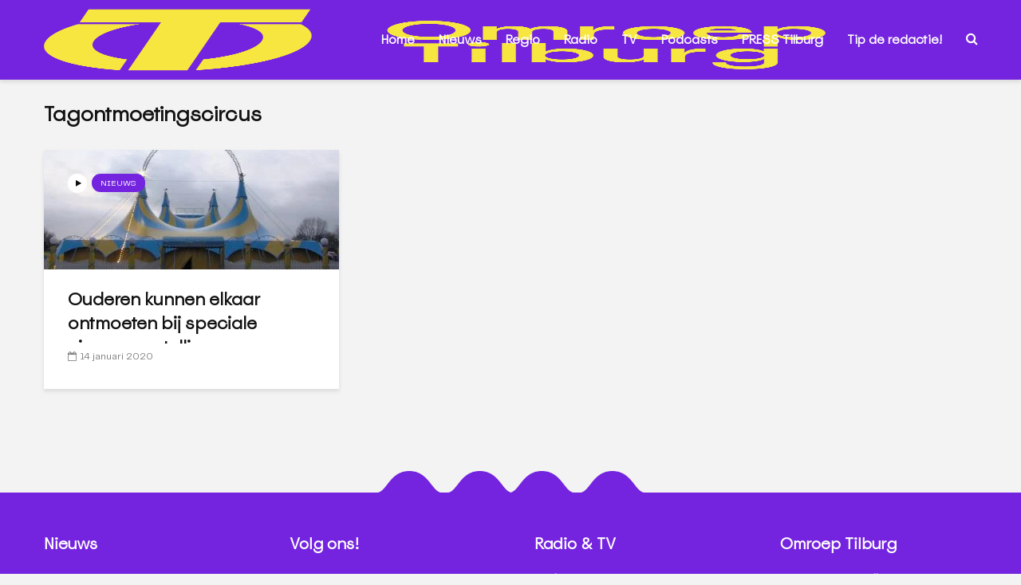

--- FILE ---
content_type: text/html; charset=UTF-8
request_url: https://www.omroeptilburg.nl/tag/ontmoetingscircus/
body_size: 32133
content:
<!DOCTYPE html><html lang="nl-NL" class="no-js"><head><script data-no-optimize="1">var litespeed_docref=sessionStorage.getItem("litespeed_docref");litespeed_docref&&(Object.defineProperty(document,"referrer",{get:function(){return litespeed_docref}}),sessionStorage.removeItem("litespeed_docref"));</script> <meta charset="UTF-8"><meta name="viewport" content="width=device-width,initial-scale=1.0"><link rel="manifest" href="/superpwa-manifest.json"><meta name="theme-color" content="#7424de"><meta name="mobile-web-app-capable" content="yes"><meta name="apple-touch-fullscreen" content="yes"><meta name="apple-mobile-web-app-title" content="Omroep Tilburg"><meta name="application-name" content="Omroep Tilburg"><meta name="apple-mobile-web-app-capable" content="yes"><meta name="apple-mobile-web-app-status-bar-style" content="default"><link rel="apple-touch-icon"  href="https://www.omroeptilburg.nl/wp-content/uploads/2023/11/OT-App-icon.png"><link rel="apple-touch-icon" sizes="192x192" href="https://www.omroeptilburg.nl/wp-content/uploads/2023/11/OT-App-icon.png"><link rel="apple-touch-startup-image" media="screen and (device-width: 320px) and (device-height: 568px) and (-webkit-device-pixel-ratio: 2) and (orientation: landscape)" href="https://www.omroeptilburg.nl/wp-content/uploads/superpwa-splashIcons/super_splash_screens/icon_1136x640.png"/><link rel="apple-touch-startup-image" media="screen and (device-width: 320px) and (device-height: 568px) and (-webkit-device-pixel-ratio: 2) and (orientation: portrait)" href="https://www.omroeptilburg.nl/wp-content/uploads/superpwa-splashIcons/super_splash_screens/icon_640x1136.png"/><link rel="apple-touch-startup-image" media="screen and (device-width: 414px) and (device-height: 896px) and (-webkit-device-pixel-ratio: 3) and (orientation: landscape)" href="https://www.omroeptilburg.nl/wp-content/uploads/superpwa-splashIcons/super_splash_screens/icon_2688x1242.png"/><link rel="apple-touch-startup-image" media="screen and (device-width: 414px) and (device-height: 896px) and (-webkit-device-pixel-ratio: 2) and (orientation: landscape)" href="https://www.omroeptilburg.nl/wp-content/uploads/superpwa-splashIcons/super_splash_screens/icon_1792x828.png"/><link rel="apple-touch-startup-image" media="screen and (device-width: 375px) and (device-height: 812px) and (-webkit-device-pixel-ratio: 3) and (orientation: portrait)" href="https://www.omroeptilburg.nl/wp-content/uploads/superpwa-splashIcons/super_splash_screens/icon_1125x2436.png"/><link rel="apple-touch-startup-image" media="screen and (device-width: 414px) and (device-height: 896px) and (-webkit-device-pixel-ratio: 2) and (orientation: portrait)" href="https://www.omroeptilburg.nl/wp-content/uploads/superpwa-splashIcons/super_splash_screens/icon_828x1792.png"/><link rel="apple-touch-startup-image" media="screen and (device-width: 375px) and (device-height: 812px) and (-webkit-device-pixel-ratio: 3) and (orientation: landscape)" href="https://www.omroeptilburg.nl/wp-content/uploads/superpwa-splashIcons/super_splash_screens/icon_2436x1125.png"/><link rel="apple-touch-startup-image" media="screen and (device-width: 414px) and (device-height: 736px) and (-webkit-device-pixel-ratio: 3) and (orientation: portrait)" href="https://www.omroeptilburg.nl/wp-content/uploads/superpwa-splashIcons/super_splash_screens/icon_1242x2208.png"/><link rel="apple-touch-startup-image" media="screen and (device-width: 414px) and (device-height: 736px) and (-webkit-device-pixel-ratio: 3) and (orientation: landscape)" href="https://www.omroeptilburg.nl/wp-content/uploads/superpwa-splashIcons/super_splash_screens/icon_2208x1242.png"/><link rel="apple-touch-startup-image" media="screen and (device-width: 375px) and (device-height: 667px) and (-webkit-device-pixel-ratio: 2) and (orientation: landscape)" href="https://www.omroeptilburg.nl/wp-content/uploads/superpwa-splashIcons/super_splash_screens/icon_1334x750.png"/><link rel="apple-touch-startup-image" media="screen and (device-width: 375px) and (device-height: 667px) and (-webkit-device-pixel-ratio: 2) and (orientation: portrait)" href="https://www.omroeptilburg.nl/wp-content/uploads/superpwa-splashIcons/super_splash_screens/icon_750x1334.png"/><link rel="apple-touch-startup-image" media="screen and (device-width: 1024px) and (device-height: 1366px) and (-webkit-device-pixel-ratio: 2) and (orientation: landscape)" href="https://www.omroeptilburg.nl/wp-content/uploads/superpwa-splashIcons/super_splash_screens/icon_2732x2048.png"/><link rel="apple-touch-startup-image" media="screen and (device-width: 1024px) and (device-height: 1366px) and (-webkit-device-pixel-ratio: 2) and (orientation: portrait)" href="https://www.omroeptilburg.nl/wp-content/uploads/superpwa-splashIcons/super_splash_screens/icon_2048x2732.png"/><link rel="apple-touch-startup-image" media="screen and (device-width: 834px) and (device-height: 1194px) and (-webkit-device-pixel-ratio: 2) and (orientation: landscape)" href="https://www.omroeptilburg.nl/wp-content/uploads/superpwa-splashIcons/super_splash_screens/icon_2388x1668.png"/><link rel="apple-touch-startup-image" media="screen and (device-width: 834px) and (device-height: 1194px) and (-webkit-device-pixel-ratio: 2) and (orientation: portrait)" href="https://www.omroeptilburg.nl/wp-content/uploads/superpwa-splashIcons/super_splash_screens/icon_1668x2388.png"/><link rel="apple-touch-startup-image" media="screen and (device-width: 834px) and (device-height: 1112px) and (-webkit-device-pixel-ratio: 2) and (orientation: landscape)" href="https://www.omroeptilburg.nl/wp-content/uploads/superpwa-splashIcons/super_splash_screens/icon_2224x1668.png"/><link rel="apple-touch-startup-image" media="screen and (device-width: 414px) and (device-height: 896px) and (-webkit-device-pixel-ratio: 3) and (orientation: portrait)" href="https://www.omroeptilburg.nl/wp-content/uploads/superpwa-splashIcons/super_splash_screens/icon_1242x2688.png"/><link rel="apple-touch-startup-image" media="screen and (device-width: 834px) and (device-height: 1112px) and (-webkit-device-pixel-ratio: 2) and (orientation: portrait)" href="https://www.omroeptilburg.nl/wp-content/uploads/superpwa-splashIcons/super_splash_screens/icon_1668x2224.png"/><link rel="apple-touch-startup-image" media="screen and (device-width: 768px) and (device-height: 1024px) and (-webkit-device-pixel-ratio: 2) and (orientation: portrait)" href="https://www.omroeptilburg.nl/wp-content/uploads/superpwa-splashIcons/super_splash_screens/icon_1536x2048.png"/><link rel="apple-touch-startup-image" media="screen and (device-width: 768px) and (device-height: 1024px) and (-webkit-device-pixel-ratio: 2) and (orientation: landscape)" href="https://www.omroeptilburg.nl/wp-content/uploads/superpwa-splashIcons/super_splash_screens/icon_2048x1536.png"/><link rel="apple-touch-startup-image" media="screen and (device-width: 390px) and (device-height: 844px) and (-webkit-device-pixel-ratio: 3) and (orientation: portrait)" href="https://www.omroeptilburg.nl/wp-content/uploads/superpwa-splashIcons/super_splash_screens/icon_1170x2532.png"/><link rel="apple-touch-startup-image" media="screen and (device-width: 844px) and (device-height: 390px) and (-webkit-device-pixel-ratio: 3) and (orientation: landscape)" href="https://www.omroeptilburg.nl/wp-content/uploads/superpwa-splashIcons/super_splash_screens/icon_2532x1170.png"/><link rel="apple-touch-startup-image" media="screen and (device-width: 926px) and (device-height: 428px) and (-webkit-device-pixel-ratio: 3) and (orientation: landscape)" href="https://www.omroeptilburg.nl/wp-content/uploads/superpwa-splashIcons/super_splash_screens/icon_2778x1284.png"/><link rel="apple-touch-startup-image" media="screen and (device-width: 428px) and (device-height: 926px) and (-webkit-device-pixel-ratio: 3) and (orientation: portrait)" href="https://www.omroeptilburg.nl/wp-content/uploads/superpwa-splashIcons/super_splash_screens/icon_2532x1170.png"/><link rel="apple-touch-startup-image" media="screen and (device-width: 852px) and (device-height: 393px) and (-webkit-device-pixel-ratio: 3) and (orientation: landscape)" href="https://www.omroeptilburg.nl/wp-content/uploads/superpwa-splashIcons/super_splash_screens/icon_2556x1179.png"/><link rel="apple-touch-startup-image" media="screen and (device-width: 393px) and (device-height: 852px) and (-webkit-device-pixel-ratio: 3) and (orientation: portrait)" href="https://www.omroeptilburg.nl/wp-content/uploads/superpwa-splashIcons/super_splash_screens/icon_1179x2556.png"/><link rel="apple-touch-startup-image" media="screen and (device-width: 932px) and (device-height: 430px) and (-webkit-device-pixel-ratio: 3) and (orientation: landscape)" href="https://www.omroeptilburg.nl/wp-content/uploads/superpwa-splashIcons/super_splash_screens/icon_2796x1290.png"/><link rel="apple-touch-startup-image" media="screen and (device-width: 430px) and (device-height: 932px) and (-webkit-device-pixel-ratio: 3) and (orientation: portrait)" href="https://www.omroeptilburg.nl/wp-content/uploads/superpwa-splashIcons/super_splash_screens/icon_1290x2796.png"/>
 <script type="litespeed/javascript">var ajaxurl='https://www.omroeptilburg.nl/wp-admin/admin-ajax.php'</script><meta name='robots' content='index, follow, max-image-preview:large, max-snippet:-1, max-video-preview:-1' /><style>img:is([sizes="auto" i], [sizes^="auto," i]) { contain-intrinsic-size: 3000px 1500px }</style><title>ontmoetingscircus Archieven -</title><link rel="canonical" href="https://www.omroeptilburg.nl/tag/ontmoetingscircus/" /><meta property="og:locale" content="nl_NL" /><meta property="og:type" content="article" /><meta property="og:title" content="ontmoetingscircus Archieven -" /><meta property="og:url" content="https://www.omroeptilburg.nl/tag/ontmoetingscircus/" /><meta name="twitter:card" content="summary_large_image" /><meta name="twitter:site" content="@omroeptilburg" /> <script type="application/ld+json" class="yoast-schema-graph">{"@context":"https://schema.org","@graph":[{"@type":"CollectionPage","@id":"https://www.omroeptilburg.nl/tag/ontmoetingscircus/","url":"https://www.omroeptilburg.nl/tag/ontmoetingscircus/","name":"ontmoetingscircus Archieven -","isPartOf":{"@id":"https://www.omroeptilburg.nl/#website"},"primaryImageOfPage":{"@id":"https://www.omroeptilburg.nl/tag/ontmoetingscircus/#primaryimage"},"image":{"@id":"https://www.omroeptilburg.nl/tag/ontmoetingscircus/#primaryimage"},"thumbnailUrl":"https://www.omroeptilburg.nl/wp-content/uploads/2020/01/Ouderen-kunnen-elkaar-ontmoeten-bij-speciale-circusvoorstelling.jpg","breadcrumb":{"@id":"https://www.omroeptilburg.nl/tag/ontmoetingscircus/#breadcrumb"},"inLanguage":"nl-NL"},{"@type":"ImageObject","inLanguage":"nl-NL","@id":"https://www.omroeptilburg.nl/tag/ontmoetingscircus/#primaryimage","url":"https://www.omroeptilburg.nl/wp-content/uploads/2020/01/Ouderen-kunnen-elkaar-ontmoeten-bij-speciale-circusvoorstelling.jpg","contentUrl":"https://www.omroeptilburg.nl/wp-content/uploads/2020/01/Ouderen-kunnen-elkaar-ontmoeten-bij-speciale-circusvoorstelling.jpg","width":1280,"height":720},{"@type":"BreadcrumbList","@id":"https://www.omroeptilburg.nl/tag/ontmoetingscircus/#breadcrumb","itemListElement":[{"@type":"ListItem","position":1,"name":"Home","item":"https://www.omroeptilburg.nl/"},{"@type":"ListItem","position":2,"name":"ontmoetingscircus"}]},{"@type":"WebSite","@id":"https://www.omroeptilburg.nl/#website","url":"https://www.omroeptilburg.nl/","name":"","description":"","publisher":{"@id":"https://www.omroeptilburg.nl/#organization"},"potentialAction":[{"@type":"SearchAction","target":{"@type":"EntryPoint","urlTemplate":"https://www.omroeptilburg.nl/?s={search_term_string}"},"query-input":{"@type":"PropertyValueSpecification","valueRequired":true,"valueName":"search_term_string"}}],"inLanguage":"nl-NL"},{"@type":"Organization","@id":"https://www.omroeptilburg.nl/#organization","name":"Omroep Tilburg","url":"https://www.omroeptilburg.nl/","logo":{"@type":"ImageObject","inLanguage":"nl-NL","@id":"https://www.omroeptilburg.nl/#/schema/logo/image/","url":"https://www.omroeptilburg.nl/wp-content/uploads/2020/02/ot.png","contentUrl":"https://www.omroeptilburg.nl/wp-content/uploads/2020/02/ot.png","width":877,"height":244,"caption":"Omroep Tilburg"},"image":{"@id":"https://www.omroeptilburg.nl/#/schema/logo/image/"},"sameAs":["https://www.facebook.com/OmroepTilburg","https://x.com/omroeptilburg","https://www.instagram.com/omroeptilburg/","https://www.linkedin.com/company/omroep-tilburg","https://www.youtube.com/channel/UCkDHllJWpFAzqSN_bMIp1uw"]}]}</script> <link rel='dns-prefetch' href='//fonts.googleapis.com' /><link rel="alternate" type="application/rss+xml" title=" &raquo; feed" href="https://www.omroeptilburg.nl/feed/" /><link rel="alternate" type="application/rss+xml" title=" &raquo; reacties feed" href="https://www.omroeptilburg.nl/comments/feed/" /><link rel="alternate" type="application/rss+xml" title=" &raquo; ontmoetingscircus tag feed" href="https://www.omroeptilburg.nl/tag/ontmoetingscircus/feed/" />
 <script src="//www.googletagmanager.com/gtag/js?id=G-4QGZ96L7KV"  data-cfasync="false" data-wpfc-render="false" type="text/javascript" async></script> <script data-cfasync="false" data-wpfc-render="false" type="text/plain" data-cli-class="cli-blocker-script"  data-cli-script-type="analytics" data-cli-block="true"  data-cli-element-position="head">var mi_version = '9.8.0';
				var mi_track_user = true;
				var mi_no_track_reason = '';
								var MonsterInsightsDefaultLocations = {"page_location":"https:\/\/www.omroeptilburg.nl\/tag\/ontmoetingscircus\/"};
								if ( typeof MonsterInsightsPrivacyGuardFilter === 'function' ) {
					var MonsterInsightsLocations = (typeof MonsterInsightsExcludeQuery === 'object') ? MonsterInsightsPrivacyGuardFilter( MonsterInsightsExcludeQuery ) : MonsterInsightsPrivacyGuardFilter( MonsterInsightsDefaultLocations );
				} else {
					var MonsterInsightsLocations = (typeof MonsterInsightsExcludeQuery === 'object') ? MonsterInsightsExcludeQuery : MonsterInsightsDefaultLocations;
				}

								var disableStrs = [
										'ga-disable-G-4QGZ96L7KV',
									];

				/* Function to detect opted out users */
				function __gtagTrackerIsOptedOut() {
					for (var index = 0; index < disableStrs.length; index++) {
						if (document.cookie.indexOf(disableStrs[index] + '=true') > -1) {
							return true;
						}
					}

					return false;
				}

				/* Disable tracking if the opt-out cookie exists. */
				if (__gtagTrackerIsOptedOut()) {
					for (var index = 0; index < disableStrs.length; index++) {
						window[disableStrs[index]] = true;
					}
				}

				/* Opt-out function */
				function __gtagTrackerOptout() {
					for (var index = 0; index < disableStrs.length; index++) {
						document.cookie = disableStrs[index] + '=true; expires=Thu, 31 Dec 2099 23:59:59 UTC; path=/';
						window[disableStrs[index]] = true;
					}
				}

				if ('undefined' === typeof gaOptout) {
					function gaOptout() {
						__gtagTrackerOptout();
					}
				}
								window.dataLayer = window.dataLayer || [];

				window.MonsterInsightsDualTracker = {
					helpers: {},
					trackers: {},
				};
				if (mi_track_user) {
					function __gtagDataLayer() {
						dataLayer.push(arguments);
					}

					function __gtagTracker(type, name, parameters) {
						if (!parameters) {
							parameters = {};
						}

						if (parameters.send_to) {
							__gtagDataLayer.apply(null, arguments);
							return;
						}

						if (type === 'event') {
														parameters.send_to = monsterinsights_frontend.v4_id;
							var hookName = name;
							if (typeof parameters['event_category'] !== 'undefined') {
								hookName = parameters['event_category'] + ':' + name;
							}

							if (typeof MonsterInsightsDualTracker.trackers[hookName] !== 'undefined') {
								MonsterInsightsDualTracker.trackers[hookName](parameters);
							} else {
								__gtagDataLayer('event', name, parameters);
							}
							
						} else {
							__gtagDataLayer.apply(null, arguments);
						}
					}

					__gtagTracker('js', new Date());
					__gtagTracker('set', {
						'developer_id.dZGIzZG': true,
											});
					if ( MonsterInsightsLocations.page_location ) {
						__gtagTracker('set', MonsterInsightsLocations);
					}
										__gtagTracker('config', 'G-4QGZ96L7KV', {"forceSSL":"true","anonymize_ip":"true","link_attribution":"true"} );
										window.gtag = __gtagTracker;										(function () {
						/* https://developers.google.com/analytics/devguides/collection/analyticsjs/ */
						/* ga and __gaTracker compatibility shim. */
						var noopfn = function () {
							return null;
						};
						var newtracker = function () {
							return new Tracker();
						};
						var Tracker = function () {
							return null;
						};
						var p = Tracker.prototype;
						p.get = noopfn;
						p.set = noopfn;
						p.send = function () {
							var args = Array.prototype.slice.call(arguments);
							args.unshift('send');
							__gaTracker.apply(null, args);
						};
						var __gaTracker = function () {
							var len = arguments.length;
							if (len === 0) {
								return;
							}
							var f = arguments[len - 1];
							if (typeof f !== 'object' || f === null || typeof f.hitCallback !== 'function') {
								if ('send' === arguments[0]) {
									var hitConverted, hitObject = false, action;
									if ('event' === arguments[1]) {
										if ('undefined' !== typeof arguments[3]) {
											hitObject = {
												'eventAction': arguments[3],
												'eventCategory': arguments[2],
												'eventLabel': arguments[4],
												'value': arguments[5] ? arguments[5] : 1,
											}
										}
									}
									if ('pageview' === arguments[1]) {
										if ('undefined' !== typeof arguments[2]) {
											hitObject = {
												'eventAction': 'page_view',
												'page_path': arguments[2],
											}
										}
									}
									if (typeof arguments[2] === 'object') {
										hitObject = arguments[2];
									}
									if (typeof arguments[5] === 'object') {
										Object.assign(hitObject, arguments[5]);
									}
									if ('undefined' !== typeof arguments[1].hitType) {
										hitObject = arguments[1];
										if ('pageview' === hitObject.hitType) {
											hitObject.eventAction = 'page_view';
										}
									}
									if (hitObject) {
										action = 'timing' === arguments[1].hitType ? 'timing_complete' : hitObject.eventAction;
										hitConverted = mapArgs(hitObject);
										__gtagTracker('event', action, hitConverted);
									}
								}
								return;
							}

							function mapArgs(args) {
								var arg, hit = {};
								var gaMap = {
									'eventCategory': 'event_category',
									'eventAction': 'event_action',
									'eventLabel': 'event_label',
									'eventValue': 'event_value',
									'nonInteraction': 'non_interaction',
									'timingCategory': 'event_category',
									'timingVar': 'name',
									'timingValue': 'value',
									'timingLabel': 'event_label',
									'page': 'page_path',
									'location': 'page_location',
									'title': 'page_title',
									'referrer' : 'page_referrer',
								};
								for (arg in args) {
																		if (!(!args.hasOwnProperty(arg) || !gaMap.hasOwnProperty(arg))) {
										hit[gaMap[arg]] = args[arg];
									} else {
										hit[arg] = args[arg];
									}
								}
								return hit;
							}

							try {
								f.hitCallback();
							} catch (ex) {
							}
						};
						__gaTracker.create = newtracker;
						__gaTracker.getByName = newtracker;
						__gaTracker.getAll = function () {
							return [];
						};
						__gaTracker.remove = noopfn;
						__gaTracker.loaded = true;
						window['__gaTracker'] = __gaTracker;
					})();
									} else {
										console.log("");
					(function () {
						function __gtagTracker() {
							return null;
						}

						window['__gtagTracker'] = __gtagTracker;
						window['gtag'] = __gtagTracker;
					})();
									}</script> <style id="litespeed-ccss">ul{box-sizing:border-box}:root{--wp--preset--font-size--normal:16px;--wp--preset--font-size--huge:42px}.wp-block-eedee-block-gutenslider.gs-frontend.content-fixed .swiper,.wp-block-eedee-block-gutenslider.gs-frontend.content-fixed .wp-block-eedee-gutenslider__content{grid-area:1/1}body{--wp--preset--color--black:#000;--wp--preset--color--cyan-bluish-gray:#abb8c3;--wp--preset--color--white:#fff;--wp--preset--color--pale-pink:#f78da7;--wp--preset--color--vivid-red:#cf2e2e;--wp--preset--color--luminous-vivid-orange:#ff6900;--wp--preset--color--luminous-vivid-amber:#fcb900;--wp--preset--color--light-green-cyan:#7bdcb5;--wp--preset--color--vivid-green-cyan:#00d084;--wp--preset--color--pale-cyan-blue:#8ed1fc;--wp--preset--color--vivid-cyan-blue:#0693e3;--wp--preset--color--vivid-purple:#9b51e0;--wp--preset--color--gridlove-acc:#7424de;--wp--preset--color--gridlove-meta:#818181;--wp--preset--color--gridlove-txt:#5e5e5e;--wp--preset--color--gridlove-bg:#fff;--wp--preset--color--gridlove-highlight-acc:#7424de;--wp--preset--color--gridlove-highlight-txt:#f7e540;--wp--preset--color--gridlove-highlight-bg:#083b5c;--wp--preset--color--gridlove-cat-18063:#d33;--wp--preset--gradient--vivid-cyan-blue-to-vivid-purple:linear-gradient(135deg,rgba(6,147,227,1) 0%,#9b51e0 100%);--wp--preset--gradient--light-green-cyan-to-vivid-green-cyan:linear-gradient(135deg,#7adcb4 0%,#00d082 100%);--wp--preset--gradient--luminous-vivid-amber-to-luminous-vivid-orange:linear-gradient(135deg,rgba(252,185,0,1) 0%,rgba(255,105,0,1) 100%);--wp--preset--gradient--luminous-vivid-orange-to-vivid-red:linear-gradient(135deg,rgba(255,105,0,1) 0%,#cf2e2e 100%);--wp--preset--gradient--very-light-gray-to-cyan-bluish-gray:linear-gradient(135deg,#eee 0%,#a9b8c3 100%);--wp--preset--gradient--cool-to-warm-spectrum:linear-gradient(135deg,#4aeadc 0%,#9778d1 20%,#cf2aba 40%,#ee2c82 60%,#fb6962 80%,#fef84c 100%);--wp--preset--gradient--blush-light-purple:linear-gradient(135deg,#ffceec 0%,#9896f0 100%);--wp--preset--gradient--blush-bordeaux:linear-gradient(135deg,#fecda5 0%,#fe2d2d 50%,#6b003e 100%);--wp--preset--gradient--luminous-dusk:linear-gradient(135deg,#ffcb70 0%,#c751c0 50%,#4158d0 100%);--wp--preset--gradient--pale-ocean:linear-gradient(135deg,#fff5cb 0%,#b6e3d4 50%,#33a7b5 100%);--wp--preset--gradient--electric-grass:linear-gradient(135deg,#caf880 0%,#71ce7e 100%);--wp--preset--gradient--midnight:linear-gradient(135deg,#020381 0%,#2874fc 100%);--wp--preset--font-size--small:12.8px;--wp--preset--font-size--medium:20px;--wp--preset--font-size--large:20.8px;--wp--preset--font-size--x-large:42px;--wp--preset--font-size--normal:16px;--wp--preset--font-size--huge:27.2px;--wp--preset--spacing--20:.44rem;--wp--preset--spacing--30:.67rem;--wp--preset--spacing--40:1rem;--wp--preset--spacing--50:1.5rem;--wp--preset--spacing--60:2.25rem;--wp--preset--spacing--70:3.38rem;--wp--preset--spacing--80:5.06rem;--wp--preset--shadow--natural:6px 6px 9px rgba(0,0,0,.2);--wp--preset--shadow--deep:12px 12px 50px rgba(0,0,0,.4);--wp--preset--shadow--sharp:6px 6px 0px rgba(0,0,0,.2);--wp--preset--shadow--outlined:6px 6px 0px -3px rgba(255,255,255,1),6px 6px rgba(0,0,0,1);--wp--preset--shadow--crisp:6px 6px 0px rgba(0,0,0,1)}body{--extendify--spacing--large:var(--wp--custom--spacing--large,clamp(2em,8vw,8em))!important;--wp--preset--font-size--ext-small:1rem!important;--wp--preset--font-size--ext-medium:1.125rem!important;--wp--preset--font-size--ext-large:clamp(1.65rem,3.5vw,2.15rem)!important;--wp--preset--font-size--ext-x-large:clamp(3rem,6vw,4.75rem)!important;--wp--preset--font-size--ext-xx-large:clamp(3.25rem,7.5vw,5.75rem)!important;--wp--preset--color--black:#000!important;--wp--preset--color--white:#fff!important}#cookie-law-info-bar{font-size:15px;margin:0 auto;padding:12px 10px;position:absolute;text-align:center;box-sizing:border-box;width:100%;z-index:9999;display:none;left:0;font-weight:300;box-shadow:0 -1px 10px 0 rgba(172,171,171,.3)}#cookie-law-info-again{font-size:10pt;margin:0;padding:5px 10px;text-align:center;z-index:9999;box-shadow:#161616 2px 2px 5px 2px}#cookie-law-info-bar span{vertical-align:middle}.cli-plugin-button,.cli-plugin-button:visited{display:inline-block;padding:9px 12px;color:#fff;text-decoration:none;position:relative;margin-left:5px;text-decoration:none}.cli-plugin-button,.cli-plugin-button:visited,.medium.cli-plugin-button,.medium.cli-plugin-button:visited{font-size:13px;font-weight:400;line-height:1}.cli-plugin-button{margin-top:5px}.cli-bar-popup{-moz-background-clip:padding;-webkit-background-clip:padding;background-clip:padding-box;-webkit-border-radius:30px;-moz-border-radius:30px;border-radius:30px;padding:20px}.cli-container-fluid{padding-right:15px;padding-left:15px;margin-right:auto;margin-left:auto}.cli-row{display:-ms-flexbox;display:flex;-ms-flex-wrap:wrap;flex-wrap:wrap;margin-right:-15px;margin-left:-15px}.cli-align-items-stretch{-ms-flex-align:stretch!important;align-items:stretch!important}.cli-px-0{padding-left:0;padding-right:0}.cli-btn{font-size:14px;display:inline-block;font-weight:400;text-align:center;white-space:nowrap;vertical-align:middle;border:1px solid transparent;padding:.5rem 1.25rem;line-height:1;border-radius:.25rem}.cli-modal-backdrop{position:fixed;top:0;right:0;bottom:0;left:0;z-index:1040;background-color:#000;display:none}.cli-modal-backdrop.cli-fade{opacity:0}.cli-modal a{text-decoration:none}.cli-modal .cli-modal-dialog{position:relative;width:auto;margin:.5rem;font-family:-apple-system,BlinkMacSystemFont,"Segoe UI",Roboto,"Helvetica Neue",Arial,sans-serif,"Apple Color Emoji","Segoe UI Emoji","Segoe UI Symbol";font-size:1rem;font-weight:400;line-height:1.5;color:#212529;text-align:left;display:-ms-flexbox;display:flex;-ms-flex-align:center;align-items:center;min-height:calc(100% - (.5rem*2))}@media (min-width:576px){.cli-modal .cli-modal-dialog{max-width:500px;margin:1.75rem auto;min-height:calc(100% - (1.75rem*2))}}@media (min-width:992px){.cli-modal .cli-modal-dialog{max-width:900px}}.cli-modal-content{position:relative;display:-ms-flexbox;display:flex;-ms-flex-direction:column;flex-direction:column;width:100%;background-color:#fff;background-clip:padding-box;border-radius:.3rem;outline:0}.cli-modal .cli-modal-close{position:absolute;right:10px;top:10px;z-index:1;padding:0;background-color:transparent!important;border:0;-webkit-appearance:none;font-size:1.5rem;font-weight:700;line-height:1;color:#000;text-shadow:0 1px 0 #fff}.cli-switch{display:inline-block;position:relative;min-height:1px;padding-left:70px;font-size:14px}.cli-switch input[type=checkbox]{display:none}.cli-switch .cli-slider{background-color:#e3e1e8;height:24px;width:50px;bottom:0;left:0;position:absolute;right:0;top:0}.cli-switch .cli-slider:before{background-color:#fff;bottom:2px;content:"";height:20px;left:2px;position:absolute;width:20px}.cli-switch .cli-slider{border-radius:34px}.cli-switch .cli-slider:before{border-radius:50%}.cli-tab-content{background:#fff}.cli-tab-content{width:100%;padding:30px}@media (max-width:767px){.cli-tab-content{padding:30px 10px}}.cli-container-fluid{padding-right:15px;padding-left:15px;margin-right:auto;margin-left:auto}.cli-row{display:-ms-flexbox;display:flex;-ms-flex-wrap:wrap;flex-wrap:wrap;margin-right:-15px;margin-left:-15px}.cli-align-items-stretch{-ms-flex-align:stretch!important;align-items:stretch!important}.cli-px-0{padding-left:0;padding-right:0}.cli-btn{font-size:14px;display:inline-block;font-weight:400;text-align:center;white-space:nowrap;vertical-align:middle;border:1px solid transparent;padding:.5rem 1.25rem;line-height:1;border-radius:.25rem}.cli-modal-backdrop{position:fixed;top:0;right:0;bottom:0;left:0;z-index:1040;background-color:#000;-webkit-transform:scale(0);transform:scale(0)}.cli-modal-backdrop.cli-fade{opacity:0}.cli-modal{position:fixed;top:0;right:0;bottom:0;left:0;z-index:99999;transform:scale(0);overflow:hidden;outline:0;display:none}.cli-modal a{text-decoration:none}.cli-modal .cli-modal-dialog{position:relative;width:auto;margin:.5rem;font-family:inherit;font-size:1rem;font-weight:400;line-height:1.5;color:#212529;text-align:left;display:-ms-flexbox;display:flex;-ms-flex-align:center;align-items:center;min-height:calc(100% - (.5rem*2))}@media (min-width:576px){.cli-modal .cli-modal-dialog{max-width:500px;margin:1.75rem auto;min-height:calc(100% - (1.75rem*2))}}.cli-modal-content{position:relative;display:-ms-flexbox;display:flex;-ms-flex-direction:column;flex-direction:column;width:100%;background-color:#fff;background-clip:padding-box;border-radius:.2rem;box-sizing:border-box;outline:0}.cli-switch{display:inline-block;position:relative;min-height:1px;padding-left:38px;font-size:14px}.cli-switch input[type=checkbox]{display:none}.cli-switch .cli-slider{background-color:#e3e1e8;height:20px;width:38px;bottom:0;left:0;position:absolute;right:0;top:0}.cli-switch .cli-slider:before{background-color:#fff;bottom:2px;content:"";height:15px;left:3px;position:absolute;width:15px}.cli-switch .cli-slider{border-radius:34px;font-size:0}.cli-switch .cli-slider:before{border-radius:50%}.cli-tab-content{background:#fff}.cli-tab-content{width:100%;padding:5px 30px 5px 5px;box-sizing:border-box}@media (max-width:767px){.cli-tab-content{padding:30px 10px}}.cli-tab-footer .cli-btn{background-color:#00acad;padding:10px 15px;text-decoration:none}.cli-tab-footer .wt-cli-privacy-accept-btn{background-color:#61a229;color:#fff;border-radius:0}.cli-tab-footer{width:100%;text-align:right;padding:20px 0}.cli-col-12{width:100%}.cli-tab-header{display:flex;justify-content:space-between}.cli-tab-header a:before{width:10px;height:2px;left:0;top:calc(50% - 1px)}.cli-tab-header a:after{width:2px;height:10px;left:4px;top:calc(50% - 5px);-webkit-transform:none;transform:none}.cli-tab-header a:before{width:7px;height:7px;border-right:1px solid #4a6e78;border-bottom:1px solid #4a6e78;content:" ";transform:rotate(-45deg);margin-right:10px}.cli-tab-header a.cli-nav-link{position:relative;display:flex;align-items:center;font-size:14px;color:#000;text-transform:capitalize}.cli-tab-header{border-radius:5px;padding:12px 15px;background-color:#f2f2f2}.cli-modal .cli-modal-close{position:absolute;right:0;top:0;z-index:1;-webkit-appearance:none;width:40px;height:40px;padding:0;border-radius:50%;padding:10px;background:0 0;border:none;min-width:40px}.cli-tab-container h4{font-family:inherit;font-size:16px;margin-bottom:15px;margin:10px 0}#cliSettingsPopup .cli-tab-section-container{padding-top:12px}.cli-privacy-content-text{font-size:14px;line-height:1.4;margin-top:0;padding:0;color:#000}.cli-tab-content{display:none}.cli-tab-section .cli-tab-content{padding:10px 20px 5px}.cli-tab-section{margin-top:5px}@media (min-width:992px){.cli-modal .cli-modal-dialog{max-width:645px}}.cli-switch .cli-slider:after{content:attr(data-cli-disable);position:absolute;right:50px;color:#000;font-size:12px;text-align:right;min-width:80px}.cli-privacy-overview:not(.cli-collapsed) .cli-privacy-content{max-height:60px;overflow:hidden}a.cli-privacy-readmore{font-size:12px;margin-top:12px;display:inline-block;padding-bottom:0;color:#000;text-decoration:underline}.cli-modal-footer{position:relative}a.cli-privacy-readmore:before{content:attr(data-readmore-text)}.cli-modal-close svg{fill:#000}span.cli-necessary-caption{color:#000;font-size:12px}.cli-tab-container .cli-row{max-height:500px;overflow-y:auto}.cli-tab-section .cookielawinfo-row-cat-table td,.cli-tab-section .cookielawinfo-row-cat-table th{font-size:12px}.wt-cli-sr-only{display:none;font-size:16px}.cli-bar-container{float:none;margin:0 auto;display:-webkit-box;display:-moz-box;display:-ms-flexbox;display:-webkit-flex;display:flex;justify-content:space-between;-webkit-box-align:center;-moz-box-align:center;-ms-flex-align:center;-webkit-align-items:center;align-items:center}.cli-bar-btn_container{margin-left:20px;display:-webkit-box;display:-moz-box;display:-ms-flexbox;display:-webkit-flex;display:flex;-webkit-box-align:center;-moz-box-align:center;-ms-flex-align:center;-webkit-align-items:center;align-items:center;flex-wrap:nowrap}.cli-bar-btn_container a{white-space:nowrap}.cli-style-v2{font-size:11pt;line-height:18px;font-weight:400}.cli-style-v2 .cli-bar-message{width:70%;text-align:left}.cli-style-v2 .cli-bar-btn_container .cli_action_button,.cli-style-v2 .cli-bar-btn_container .cli_settings_button{margin-left:5px}.cli-style-v2 .cli-bar-btn_container .cli-plugin-button{margin-top:5px;margin-bottom:5px}.wt-cli-necessary-checkbox{display:none!important}@media (max-width:985px){.cli-style-v2 .cli-bar-message{width:100%}.cli-style-v2.cli-bar-container{justify-content:left;flex-wrap:wrap}.cli-style-v2 .cli-bar-btn_container{margin-left:0;margin-top:10px}}.wt-cli-privacy-overview-actions{padding-bottom:0}@media only screen and (max-width:479px) and (min-width:320px){.cli-style-v2 .cli-bar-btn_container{flex-wrap:wrap}}.wt-cli-cookie-description{font-size:14px;line-height:1.4;margin-top:0;padding:0;color:#000}svg:not(:root){overflow:hidden}button,input{overflow:visible}ul{margin-bottom:1rem}a,table{background-color:transparent}th{text-align:left}article,header,nav{display:block}label{margin-bottom:.5rem}input[type=text]{-webkit-appearance:none}label{display:inline-block}ul{margin-top:0}html{font-family:sans-serif;-ms-text-size-adjust:100%;-webkit-text-size-adjust:100%}h1{font-size:2em;margin:.67em 0}img{border-style:none;vertical-align:middle}button,input{font:inherit}button{text-transform:none}[type=submit],button,html [type=button]{-webkit-appearance:button}button::-moz-focus-inner,input::-moz-focus-inner{border:0;padding:0}button:-moz-focusring,input:-moz-focusring{outline:ButtonText dotted 1px}td{white-space:nowrap}[type=checkbox]{-webkit-box-sizing:border-box;box-sizing:border-box;padding:0}html{-webkit-box-sizing:border-box;box-sizing:border-box;font-size:16px;-ms-overflow-style:scrollbar}*,:after,:before{-webkit-box-sizing:inherit;box-sizing:inherit}@-ms-viewport{width:device-width}body{margin:0;font-size:1rem}ul ul{margin-bottom:0}a:not([href]):not([tabindex]){color:inherit;text-decoration:none}[role=button],a,button,input,label{-ms-touch-action:manipulation;touch-action:manipulation}button,input{margin:0;line-height:inherit;border-radius:0}.container{margin-left:auto;margin-right:auto;padding-left:30px;padding-right:30px}@media (min-width:100px){.container{max-width:430px}}@media (min-width:580px){.container{max-width:830px}}@media (min-width:1024px){.container{max-width:1229px}}@media (min-width:1200px){.container{max-width:1230px}}.row{display:-webkit-box;display:-webkit-flex;display:-ms-flexbox;display:flex;-webkit-flex-wrap:wrap;-ms-flex-wrap:wrap;flex-wrap:wrap;margin-left:-15px;margin-right:-15px}.col-lg-3,.col-lg-4,.col-md-6,.col-sm-12{position:relative;min-height:1px;padding-right:15px;padding-left:15px;width:100%}@media (min-width:100px){.col-sm-12{-webkit-box-flex:0;-webkit-flex:0 0 100%;-ms-flex:0 0 100%;flex:0 0 100%;max-width:100%}}@media (min-width:580px){.col-md-6{-webkit-box-flex:0;-webkit-flex:0 0 50%;-ms-flex:0 0 50%;flex:0 0 50%;max-width:50%}}@media (min-width:1024px){.col-lg-3{-webkit-box-flex:0;-webkit-flex:0 0 25%;-ms-flex:0 0 25%;flex:0 0 25%;max-width:25%}.col-lg-4{-webkit-box-flex:0;-webkit-flex:0 0 33.333333%;-ms-flex:0 0 33.333333%;flex:0 0 33.333333%;max-width:33.333333%}}img{max-width:100%}.fa{display:inline-block}.form-check-label{padding-left:1.25rem;margin-bottom:0}@media (max-width:1023px){.hidden-md-down{display:none!important}}@media (min-width:1024px){.hidden-lg-up{display:none!important}}.fa{font:normal normal normal 14px/1 FontAwesome;font-size:inherit;text-rendering:auto;-webkit-font-smoothing:antialiased;-moz-osx-font-smoothing:grayscale}.fa-search:before{content:"\f002"}.fa-times:before{content:"\f00d"}.fa-bars:before{content:"\f0c9"}button::-moz-focus-inner{padding:0;border:0}.gridlove-site-content,.widget{margin-bottom:30px}img{height:auto}.entry-category a{border-radius:20px;margin-right:5px;text-transform:uppercase}.entry-title a{display:block}.entry-category a{display:inline-block;height:auto;font-size:10px;line-height:10px;padding:7px 11px 6px;vertical-align:top}.gridlove-posts .entry-category a{margin-bottom:2px}.entry-image{position:relative}.box-inner-ellipsis{height:197px;max-height:197px;overflow:hidden}.gridlove-post-a .box-inner-ellipsis{height:70px;max-height:70px}.module-title{display:-webkit-box;display:-ms-flexbox;display:flex;-webkit-box-align:center;-ms-flex-align:center;align-items:center}.module-title{-webkit-box-pack:justify;-ms-flex-pack:justify;justify-content:space-between}.gridlove-action-close,.gridlove-header-shadow.gridlove-site-header,.gridlove-header-sticky{-webkit-box-shadow:0 3px 5px 0 rgba(0,1,1,.1)}td,th,thead{border-top:1px solid}.entry-category a{padding:7px 11px}.module-header:after{content:"";display:table;clear:both}a{text-decoration:none}body,html{-webkit-font-smoothing:antialiased}body{line-height:1.5;-ms-word-wrap:break-word;word-wrap:break-word}.h1,.h2,.h3,h1,h2,h4,h5{margin-top:0;margin-bottom:24px}.h1,h1{line-height:1.2}.h2,h2{line-height:1.308}.h3{line-height:1.364}h4{line-height:1.4}h5{line-height:1.445}p{margin:0 0 24px}.entry-title{margin-bottom:0}table{border-spacing:0;margin:0 auto 24px;border-collapse:collapse;overflow-x:auto;width:100%;max-width:100%;border-top:none;border-left:1px solid}table:last-child{margin-bottom:0}td,th{padding:10px 15px;border-bottom:1px solid;border-right:1px solid}.entry-meta .meta-item{display:inline-block;vertical-align:middle;margin-right:10px}.entry-meta .meta-item,.entry-meta span{font-size:12px;line-height:18px}.meta-date span:before{font-family:FontAwesome;margin-right:4px}.meta-date span:before{content:"\f133"}input[type=text]{border:1px solid;padding:10px;outline:0;line-height:1;width:100%;font-size:100%;margin:0;height:40px;vertical-align:baseline;border-radius:2px}button{outline:0}input::-webkit-input-placeholder{line-height:normal!important}.gridlove-button-search,button[type=submit]{height:40px;border:none;border-radius:2px;font-size:12px;text-transform:uppercase;line-height:1;text-align:center;padding:14px 20px;font-weight:700;-webkit-box-shadow:0 3px 5px 0 rgba(0,0,0,.1),inset 0 0 0 transparent;box-shadow:0 3px 5px 0 rgba(0,0,0,.1),inset 0 0 0 transparent}.gridlove-logo,.site-title{line-height:inherit}.gridlove-slot-l,.gridlove-slot-r{position:absolute;z-index:1002;display:table;top:0}.gridlove-slot-l{left:30px}.gridlove-slot-r{right:30px}.gridlove-site-header{margin-bottom:30px}.gridlove-header-middle,.gridlove-site-header .container{position:relative}.gridlove-site-header .site-title{margin-bottom:0}.gridlove-header-middle .gridlove-slot-l,.gridlove-header-middle .gridlove-slot-r{height:100%}.gridlove-header-middle .gridlove-slot-l>div,.gridlove-header-middle .gridlove-slot-r>nav,.gridlove-header-middle .gridlove-slot-r>ul{display:table-cell;vertical-align:middle}.gridlove-site-header .gridlove-main-nav{display:inline-block;vertical-align:middle}.gridlove-site-header .gridlove-menu{text-align:center}.site-title{font-size:inherit!important;vertical-align:middle}.gridlove-header-shadow.gridlove-site-header,.gridlove-header-sticky{box-shadow:0 3px 5px 0 rgba(0,1,1,.1)}.gridlove-header-wrapper{position:relative;z-index:8003}.gridlove-header-shadow.gridlove-site-header{position:relative;z-index:9000}.gridlove-header-sticky .container{position:relative}.gridlove-header-sticky .gridlove-slot-l{height:70px;display:table}.gridlove-header-sticky{position:fixed;-webkit-transform:translate3d(0,-110px,0);transform:translate3d(0,-110px,0);top:0;left:0;height:70px;max-height:100px;z-index:9000;width:100%}.gridlove-header-sticky .gridlove-slot-l .gridlove-site-branding{display:table-cell;vertical-align:middle}.gridlove-slot-r .gridlove-menu>li.gridlove-actions-button:last-child{margin-right:-16px}.gridlove-header-sticky .gridlove-logo{max-height:70px}.gridlove-main-nav{margin:0;padding:0}.gridlove-main-nav>li{display:inline-block;vertical-align:top;position:relative}.gridlove-main-nav li>a{padding:0 15px;line-height:40px;height:40px;display:inline-block}.gridlove-header-responsive .sub-menu,.gridlove-site-header .sub-menu{margin:0;padding:0;-webkit-box-shadow:0 3px 5px rgba(0,0,0,.1);box-shadow:0 3px 5px rgba(0,0,0,.1);opacity:0;left:-5000px;width:200px;position:absolute;z-index:1000049;text-align:left;-webkit-backface-visibility:hidden}.gridlove-main-nav .sub-menu li{display:block;position:relative}.gridlove-main-nav .sub-menu a{display:block;width:100%;padding:10px 20px 0;line-height:22px;height:auto}.gridlove-main-nav .sub-menu>li:first-child>a{padding:20px 20px 0}.gridlove-main-nav .sub-menu>li:last-child>a{padding:10px 20px 20px}.gridlove-main-nav .sub-menu>li:only-child>a{padding:20px}.gridlove-main-nav .sub-menu>li.menu-item-has-children>a:after{font-family:FontAwesome;content:"\f0da";margin-left:7px;font-size:10px;float:right}.gridlove-header-sticky .gridlove-main-nav>li>a{height:50px;line-height:50px}.gridlove-header-sticky .gridlove-menu{margin:10px 0}.gridlove-actions,.gridlove-actions li,.gridlove-main-navigation{display:inline-block;vertical-align:top}.gridlove-actions li{vertical-align:middle}.gridlove-actions{list-style:none;padding:0;margin:0}.gridlove-sidebar-action-overlay{width:100%;height:100%;height:calc(100% + 60px);position:fixed;top:0;right:0;bottom:0;left:0;z-index:9998;background:#fff;background:rgba(0,0,0,.5);content:'';display:block;opacity:0;visibility:hidden}.gridlove-sidebar-action-wrapper{width:360px;height:100%;position:fixed;padding:80px 30px 40px;top:0;right:0;background:#f3f3f3;display:block;overflow:auto;-webkit-overflow-scrolling:touch;z-index:9999;-webkit-transform:translate3D(360px,0,0);transform:translate3D(360px,0,0)}.gridlove-action-close{background:#fff;height:50px;width:100%;display:inline-block;color:rgba(51,51,51,.5);text-align:center;padding:10px;line-height:30px;box-shadow:0 3px 5px 0 rgba(0,1,1,.1);position:absolute;top:0;left:0}.gridlove-header-sticky .gridlove-actions>li>span{height:50px;line-height:50px;display:inline-block}.gridlove-header-sticky .gridlove-actions{margin-bottom:0}::-webkit-input-placeholder{color:rgba(0,0,0,.2)}::-moz-placeholder{color:rgba(0,0,0,.2)}:-ms-input-placeholder{color:rgba(0,0,0,.2)}:-moz-placeholder{color:rgba(0,0,0,.2)}.gridlove-actions>li{position:relative}.gridlove-actions-button>span{z-index:1001;position:relative;padding:0 15px;line-height:40px;height:40px;width:45px;display:inline-block}.sub-menu form{padding:25px}.gridlove-action-search .sub-menu{width:280px}.sub-menu .gridlove-button-search{width:100%;margin-top:7px}.gridlove-button-search{display:inline-block;vertical-align:top;font-size:12px}.box-inner-p{padding:30px}.module-header .h2{margin-bottom:0}.module-header{margin-bottom:28px;margin-top:-4px}.gridlove-post{margin-bottom:30px}.gridlove-post{height:300px;position:relative;line-height:1.375}.gridlove-box{-webkit-box-shadow:0 3px 5px 0 rgba(0,1,1,.1);box-shadow:0 3px 5px 0 rgba(0,1,1,.1);background:#fff}.gridlove-post-a .entry-category{margin-bottom:8px}.gridlove-post-a .entry-image{position:relative}.gridlove-post-a .entry-image>a:after{content:"";position:absolute;background:rgba(0,0,0,0);height:100%;width:100%;z-index:2;top:0;left:0;will-change:background}.gridlove-post-a .entry-category{position:absolute;top:30px;left:30px;z-index:2;width:80%;right:30px}.gridlove-post-a .box-inner-p{padding:23px 30px 30px}.gridlove-post-a .entry-meta{position:absolute;bottom:30px}.gridlove-post-a .entry-image img{height:150px;-o-object-fit:cover;object-fit:cover;width:100%}.gridlove-footer{font-size:12px;line-height:20px;clear:both}.gridlove-footer .container{position:relative}.gridlove-footer>.container:after{content:"";position:absolute;width:100px;height:1px;background:rgba(255,255,255,.2);left:50%;margin-left:-50px;bottom:0}.gridlove-footer .widget:last-child{margin-bottom:50px}.gridlove-footer .widget:first-child{margin-top:50px}.gridlove-footer ul{list-style:none;margin:0;padding:0}.gridlove-footer .widget{padding:0}.gridlove-footer .widget_nav_menu li a{padding:10px}.gridlove-footer .widget_nav_menu .widget-title,.gridlove-footer .widget_nav_menu.widget{padding:0}.gridlove-footer .widget_nav_menu ul>li>a{margin:0}.gridlove-footer [class^=col-lg-]{padding-right:30px;padding-left:30px}.gridlove-footer .row{margin-left:-30px;margin-right:-30px}.widget{padding:25px 30px 30px;line-height:1.43;clear:both}.widget-title{margin-bottom:20px}.widget ul{list-style:none;margin:0;padding:0}.widget_nav_menu a{font-weight:700;margin:0;padding:10px 0;display:block;border-bottom:1px solid}.widget_nav_menu li:last-child a{border-bottom:none}.widget_nav_menu .sub-menu{display:none;width:100%;top:-1px;padding:0;position:relative;left:0}.widget_nav_menu .sub-menu .sub-menu{left:0;padding:0}.widget_nav_menu ul>li>a{padding:10px 0;margin:0 30px}.widget_nav_menu .sub-menu .sub-menu:after{content:"";position:absolute;top:0;left:0;height:100%;width:100%;background:rgba(0,0,0,.1);z-index:1}.widget_nav_menu .sub-menu a{border-bottom:none}.widget_nav_menu li{position:relative;z-index:2}.widget_nav_menu .widget-title{padding:10px 30px 0}.widget_nav_menu.widget{padding:20px 0}.widget_nav_menu>div>ul>li:first-child>a{padding-top:0}.gridlove-header-responsive{display:block;height:50px;z-index:9998;width:100%;left:0;-webkit-transform:translate3d(0,0,0);transform:translate3d(0,0,0);top:0;position:fixed;text-align:center;-webkit-box-shadow:0 0 20px rgba(0,0,0,.15);box-shadow:0 0 20px rgba(0,0,0,.15)}.gridlove-header-responsive .sub-menu{margin-top:-2px}@media (max-width:1229px){.gridlove-site-branding{display:inline-block}}@media (max-width:1040px){body .h1,body h1{font-size:40px;line-height:46px}body .h2,body h2{font-size:26px;line-height:34px}body .h3{font-size:22px;line-height:30px}body h4{font-size:20px;line-height:28px}body h5{font-size:18px;line-height:26px}body .gridlove-post,html body{font-size:16px}}@media (max-width:1040px) and (min-width:580px){.gridlove-post,.gridlove-site-content,.module-header,.widget{margin-bottom:24px}.gridlove-post-a .box-inner-p{padding:18px 24px 24px}.gridlove-post-a .box-inner-ellipsis{height:85px;max-height:85px}.gridlove-post-a .entry-meta{bottom:20px}.box-inner-p{padding:24px}.gridlove-footer .row,.row{margin-left:-12px;margin-right:-12px}.col-lg-3,.col-lg-4,.col-md-6,.col-sm-12,.gridlove-footer [class^=col-lg-]{padding-left:12px;padding-right:12px}.container{padding-left:24px;padding-right:24px}.gridlove-post-a .entry-category{top:24px;left:24px}.gridlove-slot-l{left:24px}.gridlove-slot-r{right:24px}.gridlove-footer .widget:first-child{margin-top:24px}.gridlove-footer .widget:last-child{margin-bottom:30px}body .h1,body h1{font-size:36px;line-height:42px}}@media (min-width:1023px) and (max-width:1040px){body .h2,body h2{font-size:24px;line-height:32px}body .h3{font-size:20px;line-height:26px}body h4{font-size:19px;line-height:27px}body h5{font-size:17px;line-height:25px}.entry-meta .meta-item,.entry-meta span{font-size:11px;line-height:16px}.site-title.h1{line-height:inherit}}@media (min-width:600px) and (max-width:700px),(max-width:320px){body .h2,body h2{font-size:24px;line-height:32px}body .h3{font-size:20px;line-height:26px}body h4{font-size:19px;line-height:27px}body h5{font-size:17px;line-height:25px}.entry-meta .meta-item,.entry-meta span{font-size:11px;line-height:16px}}@media (max-width:1023px){body{padding-top:100px}.gridlove-header-responsive{height:70px}.gridlove-header-responsive .container{height:70px}.site-title.h1{margin-bottom:0;line-height:70px;font-size:36px!important}.site-title,.site-title a{line-height:70px;display:inline-block}.site-title img{vertical-align:middle;max-height:70px;margin-top:-9px;display:inline-block}.gridlove-header-responsive .gridlove-actions{line-height:70px;position:absolute;right:10px;top:0;height:70px}.gridlove-header-responsive .gridlove-actions-button:last-child>span{margin-right:4px}.gridlove-header-responsive .gridlove-actions-button>span{font-size:21px;padding:0 10px;width:auto}.gridlove-header-responsive .gridlove-actions .sub-menu{line-height:21px}.gridlove-actions-button>span{padding:0 12px;line-height:50px;height:50px}.gridlove-actions li{vertical-align:top}body .gridlove-post,html body{font-size:16px}.gridlove-action-search .sub-menu>li{line-height:1}.gridlove-header-responsive .sub-menu{margin-top:-12px}}@media (max-width:579px){.gridlove-post,.module-header,.widget{margin-bottom:20px}body{padding-top:70px}.gridlove-header-responsive,.gridlove-header-responsive .container{height:50px}.site-title img{max-height:50px}.site-title,.site-title a{line-height:50px}.gridlove-header-responsive .gridlove-actions{line-height:50px;height:50px}.container{max-width:410px;padding-left:20px;padding-right:20px}.gridlove-footer .row,.row{margin-left:-10px;margin-right:-10px}.col-sm-12,.gridlove-footer [class^=col-lg-]{padding-left:10px;padding-right:10px}.gridlove-footer .widget:first-child,.gridlove-footer .widget:last-child{margin-top:30px;margin-bottom:30px}body .h1,body h1{font-size:28px;line-height:34px}body .h2,body h2{font-size:24px;line-height:32px}.h1,.h2,.h3,h1,h2,h4,h5,p{margin:0 0 16px}.module-header,.widget{margin-bottom:20px}.gridlove-actions>li.gridlove-action-search{position:static}.gridlove-action-search .sub-menu{right:-10px;margin-top:-2px}.gridlove-search-form input{width:60%;margin-right:2%}.sub-menu .gridlove-button-search{max-width:38%;margin-top:7px}.gridlove-action-search .sub-menu li{width:100%}table{word-break:break-all;text-align:left}.site-title.h1{margin-bottom:0;font-size:28px;line-height:34px!important;max-width:250px}}@media (max-width:450px){.gridlove-sidebar-action-wrapper{width:100%;padding:60px 10px 20px;max-width:320px}.gridlove-site-branding{float:left}.gridlove-header-responsive .gridlove-actions-button>span{font-size:18px}}@media (max-width:340px){.container{padding-left:15px;padding-right:15px}.row{margin-left:-5px;margin-right:-5px}.col-sm-12{padding-left:5px;padding-right:5px}.gridlove-post-a .box-inner-p{padding:18px 24px 24px}.gridlove-post-a .box-inner-ellipsis{height:85px;max-height:85px}.gridlove-post-a .entry-meta{bottom:20px}.box-inner-p{padding:24px}.gridlove-post-a .entry-category{top:24px;left:24px}.gridlove-post,.module-header,.widget{margin-bottom:15px}.container{padding:0 10px}.sub-menu form{padding:15px}.gridlove-site-content,.widget{margin-bottom:15px}.site-title img{margin-top:-6px}.site-title.h1{max-width:180px}}@media (min-width:581px) and (max-width:1023px){.gridlove-action-search .sub-menu li{width:100%;display:-webkit-box;display:-ms-flexbox;display:flex;-webkit-box-orient:horizontal;-webkit-box-direction:normal;-ms-flex-direction:row;flex-direction:row}.gridlove-action-search .sub-menu li .gridlove-search-form{-webkit-box-flex:1;-ms-flex:1;flex:1}.gridlove-action-search .sub-menu li .gridlove-search-form input[type=text]{-webkit-box-flex:0;-ms-flex:0 0 100%;flex:0 0 100%;max-width:60%}.gridlove-action-search .sub-menu li .gridlove-button-search{max-width:37%;margin-top:0;margin-left:3%}}body{font-size:16px}h1,.h1{font-size:40px}h2,.h2{font-size:26px}.h3{font-size:22px}h4{font-size:20px}h5{font-size:18px}.widget,.gridlove-header-responsive .sub-menu,.gridlove-site-header .sub-menu{font-size:14px}.gridlove-main-navigation{font-size:16px}.gridlove-post{font-size:16px}body{background-color:#f3f3f3;color:#5e5e5e;font-family:'telegraf-regular';font-weight:400}h1,h2,h4,h5,.h1,.h2,.h3{color:#111;font-family:'spoof-light';font-weight:700}.gridlove-main-nav a{font-family:'spoof-light';font-weight:700}.gridlove-header-wrapper,.gridlove-header-middle .sub-menu,.gridlove-header-responsive,.gridlove-header-responsive .sub-menu{background-color:#7424de}.gridlove-header-middle,.gridlove-header-middle a,.gridlove-header-responsive,.gridlove-header-responsive a{color:#fff}.gridlove-header-middle .gridlove-button-search{background-color:#f7e540}.gridlove-header-middle .gridlove-search-form input{border-color:rgba(255,255,255,.1)}.gridlove-header-middle .sub-menu,.gridlove-header-responsive .sub-menu{border-top:1px solid rgba(255,255,255,.05)}.gridlove-header-middle{height:100px}.gridlove-logo{max-height:100px}.gridlove-header-sticky,.gridlove-header-sticky .sub-menu{background-color:#7424de}.gridlove-header-sticky,.gridlove-header-sticky a{color:#fff}.gridlove-header-sticky .gridlove-search-form input{border-color:rgba(255,255,255,.1)}.gridlove-header-sticky .sub-menu{border-top:1px solid rgba(255,255,255,.05)}.gridlove-header-sticky .gridlove-button-search{background-color:#f7e540}.gridlove-box{background:#fff}a{color:#5e5e5e}.entry-title a{color:#111}.entry-meta .meta-item,.entry-meta span{color:#818181}button[type=submit],.gridlove-cat,.gridlove-button-search{color:#fff;background-color:#7424de}.module-title .h2{color:#111}.widget_nav_menu a{border-color:rgba(94,94,94,.1)}.widget_nav_menu .sub-menu{background:#7424de;color:#fff}.widget_nav_menu .sub-menu a{color:#fff}.gridlove-footer{background:#7424de;color:#fff}.gridlove-footer .widget-title{color:#fff}.gridlove-footer a{color:rgba(255,255,255,.8)}.gridlove-footer .widget_nav_menu a{border-color:rgba(255,255,255,.2)}table,thead,td,th{border-color:rgba(94,94,94,.1)}input[type=text]{border-color:rgba(94,94,94,.2)}@media screen{div#footer{margin-top:100px;position:relative}div#footer:before{content:'';background:url('/wp-content/uploads/2020/10/golfjes_footer.png');display:block;width:100%;height:64px;position:absolute;top:-27px;background-repeat:no-repeat;background-position:center;background-size:contain}@media screen and (max-width:767px){div#footer:before{width:280px;height:59px;margin-left:auto;margin-right:auto;left:0;right:0}}}:root{--player-original-bg-color:#000}.cookielawinfo-column-1{width:25%}.cookielawinfo-column-3{width:15%}.cookielawinfo-column-4{width:50%}table.cookielawinfo-winter{font:85% "Lucida Grande","Lucida Sans Unicode","Trebuchet MS",sans-serif;padding:0;margin:10px 0 20px;border-collapse:collapse;color:#333;background:#f3f5f7}table.cookielawinfo-winter thead th{background:#3a4856;padding:15px 10px;color:#fff;text-align:left;font-weight:400}table.cookielawinfo-winter tbody{border-left:1px solid #eaecee;border-right:1px solid #eaecee}table.cookielawinfo-winter tbody{border-bottom:1px solid #eaecee}table.cookielawinfo-winter tbody td{padding:10px;background:url("/wp-content/plugins/cookie-law-info/legacy/images/td_back.gif") repeat-x;text-align:left}table.cookielawinfo-winter tbody tr{background:#f3f5f7}@media (max-width:800px){table.cookielawinfo-row-cat-table td,table.cookielawinfo-row-cat-table th{width:23%;font-size:12px;word-wrap:break-word}table.cookielawinfo-row-cat-table .cookielawinfo-column-4,table.cookielawinfo-row-cat-table .cookielawinfo-column-4{width:45%}}.cookielawinfo-row-cat-table{width:99%;margin-left:5px}</style><link rel="preload" data-asynced="1" data-optimized="2" as="style" onload="this.onload=null;this.rel='stylesheet'" href="https://www.omroeptilburg.nl/wp-content/litespeed/css/60542d88599696607cd3e437c32ef10b.css?ver=5ecb6" /><script data-optimized="1" type="litespeed/javascript" data-src="https://www.omroeptilburg.nl/wp-content/plugins/litespeed-cache/assets/js/css_async.min.js"></script> <style id='global-styles-inline-css' type='text/css'>:root{--wp--preset--aspect-ratio--square: 1;--wp--preset--aspect-ratio--4-3: 4/3;--wp--preset--aspect-ratio--3-4: 3/4;--wp--preset--aspect-ratio--3-2: 3/2;--wp--preset--aspect-ratio--2-3: 2/3;--wp--preset--aspect-ratio--16-9: 16/9;--wp--preset--aspect-ratio--9-16: 9/16;--wp--preset--color--black: #000000;--wp--preset--color--cyan-bluish-gray: #abb8c3;--wp--preset--color--white: #ffffff;--wp--preset--color--pale-pink: #f78da7;--wp--preset--color--vivid-red: #cf2e2e;--wp--preset--color--luminous-vivid-orange: #ff6900;--wp--preset--color--luminous-vivid-amber: #fcb900;--wp--preset--color--light-green-cyan: #7bdcb5;--wp--preset--color--vivid-green-cyan: #00d084;--wp--preset--color--pale-cyan-blue: #8ed1fc;--wp--preset--color--vivid-cyan-blue: #0693e3;--wp--preset--color--vivid-purple: #9b51e0;--wp--preset--color--gridlove-acc: #7424de;--wp--preset--color--gridlove-meta: #818181;--wp--preset--color--gridlove-txt: #5e5e5e;--wp--preset--color--gridlove-bg: #ffffff;--wp--preset--color--gridlove-highlight-acc: #7424de;--wp--preset--color--gridlove-highlight-txt: #f7e540;--wp--preset--color--gridlove-highlight-bg: #083b5c;--wp--preset--color--gridlove-cat-18063: #dd3333;--wp--preset--gradient--vivid-cyan-blue-to-vivid-purple: linear-gradient(135deg,rgba(6,147,227,1) 0%,rgb(155,81,224) 100%);--wp--preset--gradient--light-green-cyan-to-vivid-green-cyan: linear-gradient(135deg,rgb(122,220,180) 0%,rgb(0,208,130) 100%);--wp--preset--gradient--luminous-vivid-amber-to-luminous-vivid-orange: linear-gradient(135deg,rgba(252,185,0,1) 0%,rgba(255,105,0,1) 100%);--wp--preset--gradient--luminous-vivid-orange-to-vivid-red: linear-gradient(135deg,rgba(255,105,0,1) 0%,rgb(207,46,46) 100%);--wp--preset--gradient--very-light-gray-to-cyan-bluish-gray: linear-gradient(135deg,rgb(238,238,238) 0%,rgb(169,184,195) 100%);--wp--preset--gradient--cool-to-warm-spectrum: linear-gradient(135deg,rgb(74,234,220) 0%,rgb(151,120,209) 20%,rgb(207,42,186) 40%,rgb(238,44,130) 60%,rgb(251,105,98) 80%,rgb(254,248,76) 100%);--wp--preset--gradient--blush-light-purple: linear-gradient(135deg,rgb(255,206,236) 0%,rgb(152,150,240) 100%);--wp--preset--gradient--blush-bordeaux: linear-gradient(135deg,rgb(254,205,165) 0%,rgb(254,45,45) 50%,rgb(107,0,62) 100%);--wp--preset--gradient--luminous-dusk: linear-gradient(135deg,rgb(255,203,112) 0%,rgb(199,81,192) 50%,rgb(65,88,208) 100%);--wp--preset--gradient--pale-ocean: linear-gradient(135deg,rgb(255,245,203) 0%,rgb(182,227,212) 50%,rgb(51,167,181) 100%);--wp--preset--gradient--electric-grass: linear-gradient(135deg,rgb(202,248,128) 0%,rgb(113,206,126) 100%);--wp--preset--gradient--midnight: linear-gradient(135deg,rgb(2,3,129) 0%,rgb(40,116,252) 100%);--wp--preset--font-size--small: 13px;--wp--preset--font-size--medium: 20px;--wp--preset--font-size--large: 36px;--wp--preset--font-size--x-large: 42px;--wp--preset--font-size--normal: 16px;--wp--preset--font-size--huge: 27.2px;--wp--preset--font-family--spoof-regular: spoof-regular;--wp--preset--font-family--spoof-light: spoof-light;--wp--preset--font-family--telegraf-regular: telegraf-regular;--wp--preset--spacing--20: 0.44rem;--wp--preset--spacing--30: 0.67rem;--wp--preset--spacing--40: 1rem;--wp--preset--spacing--50: 1.5rem;--wp--preset--spacing--60: 2.25rem;--wp--preset--spacing--70: 3.38rem;--wp--preset--spacing--80: 5.06rem;--wp--preset--shadow--natural: 6px 6px 9px rgba(0, 0, 0, 0.2);--wp--preset--shadow--deep: 12px 12px 50px rgba(0, 0, 0, 0.4);--wp--preset--shadow--sharp: 6px 6px 0px rgba(0, 0, 0, 0.2);--wp--preset--shadow--outlined: 6px 6px 0px -3px rgba(255, 255, 255, 1), 6px 6px rgba(0, 0, 0, 1);--wp--preset--shadow--crisp: 6px 6px 0px rgba(0, 0, 0, 1);}:where(body) { margin: 0; }.wp-site-blocks > .alignleft { float: left; margin-right: 2em; }.wp-site-blocks > .alignright { float: right; margin-left: 2em; }.wp-site-blocks > .aligncenter { justify-content: center; margin-left: auto; margin-right: auto; }:where(.is-layout-flex){gap: 0.5em;}:where(.is-layout-grid){gap: 0.5em;}.is-layout-flow > .alignleft{float: left;margin-inline-start: 0;margin-inline-end: 2em;}.is-layout-flow > .alignright{float: right;margin-inline-start: 2em;margin-inline-end: 0;}.is-layout-flow > .aligncenter{margin-left: auto !important;margin-right: auto !important;}.is-layout-constrained > .alignleft{float: left;margin-inline-start: 0;margin-inline-end: 2em;}.is-layout-constrained > .alignright{float: right;margin-inline-start: 2em;margin-inline-end: 0;}.is-layout-constrained > .aligncenter{margin-left: auto !important;margin-right: auto !important;}.is-layout-constrained > :where(:not(.alignleft):not(.alignright):not(.alignfull)){margin-left: auto !important;margin-right: auto !important;}body .is-layout-flex{display: flex;}.is-layout-flex{flex-wrap: wrap;align-items: center;}.is-layout-flex > :is(*, div){margin: 0;}body .is-layout-grid{display: grid;}.is-layout-grid > :is(*, div){margin: 0;}body{padding-top: 0px;padding-right: 0px;padding-bottom: 0px;padding-left: 0px;}a:where(:not(.wp-element-button)){text-decoration: underline;}:root :where(.wp-element-button, .wp-block-button__link){background-color: #32373c;border-width: 0;color: #fff;font-family: inherit;font-size: inherit;line-height: inherit;padding: calc(0.667em + 2px) calc(1.333em + 2px);text-decoration: none;}.has-black-color{color: var(--wp--preset--color--black) !important;}.has-cyan-bluish-gray-color{color: var(--wp--preset--color--cyan-bluish-gray) !important;}.has-white-color{color: var(--wp--preset--color--white) !important;}.has-pale-pink-color{color: var(--wp--preset--color--pale-pink) !important;}.has-vivid-red-color{color: var(--wp--preset--color--vivid-red) !important;}.has-luminous-vivid-orange-color{color: var(--wp--preset--color--luminous-vivid-orange) !important;}.has-luminous-vivid-amber-color{color: var(--wp--preset--color--luminous-vivid-amber) !important;}.has-light-green-cyan-color{color: var(--wp--preset--color--light-green-cyan) !important;}.has-vivid-green-cyan-color{color: var(--wp--preset--color--vivid-green-cyan) !important;}.has-pale-cyan-blue-color{color: var(--wp--preset--color--pale-cyan-blue) !important;}.has-vivid-cyan-blue-color{color: var(--wp--preset--color--vivid-cyan-blue) !important;}.has-vivid-purple-color{color: var(--wp--preset--color--vivid-purple) !important;}.has-gridlove-acc-color{color: var(--wp--preset--color--gridlove-acc) !important;}.has-gridlove-meta-color{color: var(--wp--preset--color--gridlove-meta) !important;}.has-gridlove-txt-color{color: var(--wp--preset--color--gridlove-txt) !important;}.has-gridlove-bg-color{color: var(--wp--preset--color--gridlove-bg) !important;}.has-gridlove-highlight-acc-color{color: var(--wp--preset--color--gridlove-highlight-acc) !important;}.has-gridlove-highlight-txt-color{color: var(--wp--preset--color--gridlove-highlight-txt) !important;}.has-gridlove-highlight-bg-color{color: var(--wp--preset--color--gridlove-highlight-bg) !important;}.has-gridlove-cat-18063-color{color: var(--wp--preset--color--gridlove-cat-18063) !important;}.has-black-background-color{background-color: var(--wp--preset--color--black) !important;}.has-cyan-bluish-gray-background-color{background-color: var(--wp--preset--color--cyan-bluish-gray) !important;}.has-white-background-color{background-color: var(--wp--preset--color--white) !important;}.has-pale-pink-background-color{background-color: var(--wp--preset--color--pale-pink) !important;}.has-vivid-red-background-color{background-color: var(--wp--preset--color--vivid-red) !important;}.has-luminous-vivid-orange-background-color{background-color: var(--wp--preset--color--luminous-vivid-orange) !important;}.has-luminous-vivid-amber-background-color{background-color: var(--wp--preset--color--luminous-vivid-amber) !important;}.has-light-green-cyan-background-color{background-color: var(--wp--preset--color--light-green-cyan) !important;}.has-vivid-green-cyan-background-color{background-color: var(--wp--preset--color--vivid-green-cyan) !important;}.has-pale-cyan-blue-background-color{background-color: var(--wp--preset--color--pale-cyan-blue) !important;}.has-vivid-cyan-blue-background-color{background-color: var(--wp--preset--color--vivid-cyan-blue) !important;}.has-vivid-purple-background-color{background-color: var(--wp--preset--color--vivid-purple) !important;}.has-gridlove-acc-background-color{background-color: var(--wp--preset--color--gridlove-acc) !important;}.has-gridlove-meta-background-color{background-color: var(--wp--preset--color--gridlove-meta) !important;}.has-gridlove-txt-background-color{background-color: var(--wp--preset--color--gridlove-txt) !important;}.has-gridlove-bg-background-color{background-color: var(--wp--preset--color--gridlove-bg) !important;}.has-gridlove-highlight-acc-background-color{background-color: var(--wp--preset--color--gridlove-highlight-acc) !important;}.has-gridlove-highlight-txt-background-color{background-color: var(--wp--preset--color--gridlove-highlight-txt) !important;}.has-gridlove-highlight-bg-background-color{background-color: var(--wp--preset--color--gridlove-highlight-bg) !important;}.has-gridlove-cat-18063-background-color{background-color: var(--wp--preset--color--gridlove-cat-18063) !important;}.has-black-border-color{border-color: var(--wp--preset--color--black) !important;}.has-cyan-bluish-gray-border-color{border-color: var(--wp--preset--color--cyan-bluish-gray) !important;}.has-white-border-color{border-color: var(--wp--preset--color--white) !important;}.has-pale-pink-border-color{border-color: var(--wp--preset--color--pale-pink) !important;}.has-vivid-red-border-color{border-color: var(--wp--preset--color--vivid-red) !important;}.has-luminous-vivid-orange-border-color{border-color: var(--wp--preset--color--luminous-vivid-orange) !important;}.has-luminous-vivid-amber-border-color{border-color: var(--wp--preset--color--luminous-vivid-amber) !important;}.has-light-green-cyan-border-color{border-color: var(--wp--preset--color--light-green-cyan) !important;}.has-vivid-green-cyan-border-color{border-color: var(--wp--preset--color--vivid-green-cyan) !important;}.has-pale-cyan-blue-border-color{border-color: var(--wp--preset--color--pale-cyan-blue) !important;}.has-vivid-cyan-blue-border-color{border-color: var(--wp--preset--color--vivid-cyan-blue) !important;}.has-vivid-purple-border-color{border-color: var(--wp--preset--color--vivid-purple) !important;}.has-gridlove-acc-border-color{border-color: var(--wp--preset--color--gridlove-acc) !important;}.has-gridlove-meta-border-color{border-color: var(--wp--preset--color--gridlove-meta) !important;}.has-gridlove-txt-border-color{border-color: var(--wp--preset--color--gridlove-txt) !important;}.has-gridlove-bg-border-color{border-color: var(--wp--preset--color--gridlove-bg) !important;}.has-gridlove-highlight-acc-border-color{border-color: var(--wp--preset--color--gridlove-highlight-acc) !important;}.has-gridlove-highlight-txt-border-color{border-color: var(--wp--preset--color--gridlove-highlight-txt) !important;}.has-gridlove-highlight-bg-border-color{border-color: var(--wp--preset--color--gridlove-highlight-bg) !important;}.has-gridlove-cat-18063-border-color{border-color: var(--wp--preset--color--gridlove-cat-18063) !important;}.has-vivid-cyan-blue-to-vivid-purple-gradient-background{background: var(--wp--preset--gradient--vivid-cyan-blue-to-vivid-purple) !important;}.has-light-green-cyan-to-vivid-green-cyan-gradient-background{background: var(--wp--preset--gradient--light-green-cyan-to-vivid-green-cyan) !important;}.has-luminous-vivid-amber-to-luminous-vivid-orange-gradient-background{background: var(--wp--preset--gradient--luminous-vivid-amber-to-luminous-vivid-orange) !important;}.has-luminous-vivid-orange-to-vivid-red-gradient-background{background: var(--wp--preset--gradient--luminous-vivid-orange-to-vivid-red) !important;}.has-very-light-gray-to-cyan-bluish-gray-gradient-background{background: var(--wp--preset--gradient--very-light-gray-to-cyan-bluish-gray) !important;}.has-cool-to-warm-spectrum-gradient-background{background: var(--wp--preset--gradient--cool-to-warm-spectrum) !important;}.has-blush-light-purple-gradient-background{background: var(--wp--preset--gradient--blush-light-purple) !important;}.has-blush-bordeaux-gradient-background{background: var(--wp--preset--gradient--blush-bordeaux) !important;}.has-luminous-dusk-gradient-background{background: var(--wp--preset--gradient--luminous-dusk) !important;}.has-pale-ocean-gradient-background{background: var(--wp--preset--gradient--pale-ocean) !important;}.has-electric-grass-gradient-background{background: var(--wp--preset--gradient--electric-grass) !important;}.has-midnight-gradient-background{background: var(--wp--preset--gradient--midnight) !important;}.has-small-font-size{font-size: var(--wp--preset--font-size--small) !important;}.has-medium-font-size{font-size: var(--wp--preset--font-size--medium) !important;}.has-large-font-size{font-size: var(--wp--preset--font-size--large) !important;}.has-x-large-font-size{font-size: var(--wp--preset--font-size--x-large) !important;}.has-normal-font-size{font-size: var(--wp--preset--font-size--normal) !important;}.has-huge-font-size{font-size: var(--wp--preset--font-size--huge) !important;}.has-spoof-regular-font-family{font-family: var(--wp--preset--font-family--spoof-regular) !important;}.has-spoof-light-font-family{font-family: var(--wp--preset--font-family--spoof-light) !important;}.has-telegraf-regular-font-family{font-family: var(--wp--preset--font-family--telegraf-regular) !important;}
:where(.wp-block-post-template.is-layout-flex){gap: 1.25em;}:where(.wp-block-post-template.is-layout-grid){gap: 1.25em;}
:where(.wp-block-columns.is-layout-flex){gap: 2em;}:where(.wp-block-columns.is-layout-grid){gap: 2em;}
:root :where(.wp-block-pullquote){font-size: 1.5em;line-height: 1.6;}</style><style id='gridlove-main-inline-css' type='text/css'>body{font-size: 16px;}h1, .h1 {font-size: 40px;}h2, .h2,.col-lg-12 .gridlove-post-b .h3 {font-size: 26px;}h3, .h3 {font-size: 22px;}h4, .h4 {font-size: 20px;}h5, .h5 {font-size: 18px;}h6, .h6 {font-size: 16px;}.widget, .gridlove-header-responsive .sub-menu, .gridlove-site-header .sub-menu{font-size: 14px;}.gridlove-main-navigation {font-size: 16px;}.gridlove-post {font-size: 16px;}body{background-color: #f3f3f3;color: #5e5e5e;font-family: 'telegraf-regular';font-weight: 400;}h1, h2, h3, h4, h5, h6,.h1, .h2, .h3, .h4, .h5, .h6,blockquote,thead td,.comment-author b,q:before,#bbpress-forums .bbp-forum-title, #bbpress-forums .bbp-topic-permalink{color: #111111;font-family: 'spoof-light';font-weight: 700;}.gridlove-main-nav a,.gridlove-posts-widget a{font-family: 'spoof-light';font-weight: 700;}.gridlove-header-top{background-color: #222222;color: #dddddd;}.gridlove-header-top a{color: #dddddd;}.gridlove-header-top a:hover{color: #ffffff;}.gridlove-header-wrapper,.gridlove-header-middle .sub-menu,.gridlove-header-responsive,.gridlove-header-responsive .sub-menu{background-color:#7424de; }.gridlove-header-middle,.gridlove-header-middle a,.gridlove-header-responsive,.gridlove-header-responsive a{color: #ffffff;}.gridlove-header-middle a:hover,.gridlove-header-middle .gridlove-sidebar-action:hover,.gridlove-header-middle .gridlove-actions-button > span:hover,.gridlove-header-middle .current_page_item > a,.gridlove-header-middle .current_page_ancestor > a,.gridlove-header-middle .current-menu-item > a,.gridlove-header-middle .current-menu-ancestor > a,.gridlove-header-middle .gridlove-category-menu article:hover a,.gridlove-header-responsive a:hover{color: #f7e540;}.gridlove-header-middle .active>span,.gridlove-header-middle .gridlove-main-nav>li.menu-item-has-children:hover>a,.gridlove-header-middle .gridlove-social-icons:hover>span,.gridlove-header-responsive .active>span{background-color: rgba(255,255,255,0.05)}.gridlove-header-middle .gridlove-button-search{background-color: #f7e540;}.gridlove-header-middle .gridlove-search-form input{border-color: rgba(255,255,255,0.1)}.gridlove-header-middle .sub-menu,.gridlove-header-responsive .sub-menu{border-top: 1px solid rgba(255,255,255,0.05)}.gridlove-header-middle{height: 100px;}.gridlove-logo{max-height: 100px;}.gridlove-branding-bg{background:#f0233b;}.gridlove-header-responsive .gridlove-actions-button:hover >span{color:#f7e540;}.gridlove-sidebar-action .gridlove-bars:before,.gridlove-sidebar-action .gridlove-bars:after{background:#ffffff;}.gridlove-sidebar-action:hover .gridlove-bars:before,.gridlove-sidebar-action:hover .gridlove-bars:after{background:#f7e540;}.gridlove-sidebar-action .gridlove-bars{border-color: #ffffff;}.gridlove-sidebar-action:hover .gridlove-bars{border-color:#f7e540;}.gridlove-header-bottom .sub-menu{ background-color:#7424de;}.gridlove-header-bottom .sub-menu a{color:#ffffff;}.gridlove-header-bottom .sub-menu a:hover,.gridlove-header-bottom .gridlove-category-menu article:hover a{color:#009cff;}.gridlove-header-bottom{background-color:#f2f2f2;}.gridlove-header-bottom,.gridlove-header-bottom a{color: #111111;}.gridlove-header-bottom a:hover,.gridlove-header-bottom .gridlove-sidebar-action:hover,.gridlove-header-bottom .gridlove-actions-button > span:hover,.gridlove-header-bottom .current_page_item > a,.gridlove-header-bottom .current_page_ancestor > a,.gridlove-header-bottom .current-menu-item > a,.gridlove-header-bottom .current-menu-ancestor > a {color: #009cff;}.gridlove-header-bottom .active>span,.gridlove-header-bottom .gridlove-main-nav>li.menu-item-has-children:hover>a,.gridlove-header-bottom .gridlove-social-icons:hover>span{background-color: rgba(17,17,17,0.05)}.gridlove-header-bottom .gridlove-search-form input{border-color: rgba(17,17,17,0.1)}.gridlove-header-bottom,.gridlove-header-bottom .sub-menu{border-top: 1px solid rgba(17,17,17,0.07)}.gridlove-header-bottom .gridlove-button-search{background-color: #009cff;}.gridlove-header-sticky,.gridlove-header-sticky .sub-menu{background-color:#7424de; }.gridlove-header-sticky,.gridlove-header-sticky a{color: #ffffff;}.gridlove-header-sticky a:hover,.gridlove-header-sticky .gridlove-sidebar-action:hover,.gridlove-header-sticky .gridlove-actions-button > span:hover,.gridlove-header-sticky .current_page_item > a,.gridlove-header-sticky .current_page_ancestor > a,.gridlove-header-sticky .current-menu-item > a,.gridlove-header-sticky .current-menu-ancestor > a,.gridlove-header-sticky .gridlove-category-menu article:hover a{color: #f7e540;}.gridlove-header-sticky .active>span,.gridlove-header-sticky .gridlove-main-nav>li.menu-item-has-children:hover>a,.gridlove-header-sticky .gridlove-social-icons:hover>span{background-color: rgba(255,255,255,0.05)}.gridlove-header-sticky .gridlove-search-form input{border-color: rgba(255,255,255,0.1)}.gridlove-header-sticky .sub-menu{border-top: 1px solid rgba(255,255,255,0.05)}.gridlove-header-sticky .gridlove-button-search{background-color: #f7e540;}.gridlove-cover-area,.gridlove-cover{height:500px; }.gridlove-box,#disqus_thread{background: #ffffff;}a{color: #5e5e5e;}.entry-title a{ color: #111111;}a:hover,.comment-reply-link,#cancel-comment-reply-link,.gridlove-box .entry-title a:hover,.gridlove-posts-widget article:hover a{color: #7424de;}.entry-content p a,.widget_text a,.entry-content ul a,.entry-content ol a,.gridlove-text-module-content p a{color: #7424de; border-color: rgba(116,36,222,0.8);}.entry-content p a:hover,.widget_text a:hover,.entry-content ul a:hover,.entry-content ol a:hover,.gridlove-text-module-content p a:hover{border-bottom: 1px solid transparent;}.comment-reply-link:hover,.gallery .gallery-item a:after, .wp-block-gallery .blocks-gallery-item a:after,.wp-block-gallery figure a:after,.entry-content a.gridlove-popup-img {color: #5e5e5e; }.gridlove-post-b .box-col-b:only-child .entry-title a,.gridlove-post-d .entry-overlay:only-child .entry-title a{color: #111111;}.gridlove-post-b .box-col-b:only-child .entry-title a:hover,.gridlove-post-d .entry-overlay:only-child .entry-title a:hover,.gridlove-content .entry-header .gridlove-breadcrumbs a,.gridlove-content .entry-header .gridlove-breadcrumbs a:hover,.module-header .gridlove-breadcrumbs a,.module-header .gridlove-breadcrumbs a:hover { color: #7424de; }.gridlove-post-b .box-col-b:only-child .meta-item,.gridlove-post-b .box-col-b:only-child .entry-meta a,.gridlove-post-b .box-col-b:only-child .entry-meta span,.gridlove-post-d .entry-overlay:only-child .meta-item,.gridlove-post-d .entry-overlay:only-child .entry-meta a,.gridlove-post-d .entry-overlay:only-child .entry-meta span {color: #818181;}.entry-meta .meta-item, .entry-meta a, .entry-meta span,.comment-metadata a{color: #818181;}blockquote{color: rgba(17,17,17,0.8);}blockquote:before{color: rgba(17,17,17,0.15);}.entry-meta a:hover{color: #111111;}.widget_tag_cloud a,.entry-tags a,.entry-content .wp-block-tag-cloud a{ background: rgba(94,94,94,0.1); color: #5e5e5e; }.submit,.gridlove-button,.mks_autor_link_wrap a,.mks_read_more a,input[type="submit"],button[type="submit"],.gridlove-cat, .gridlove-pill,.gridlove-button-search,body div.wpforms-container-full .wpforms-form input[type=submit], body div.wpforms-container-full .wpforms-form button[type=submit], body div.wpforms-container-full .wpforms-form .wpforms-page-button,.add_to_cart_button{color:#FFF;background-color: #7424de;}body div.wpforms-container-full .wpforms-form input[type=submit]:hover, body div.wpforms-container-full .wpforms-form input[type=submit]:focus, body div.wpforms-container-full .wpforms-form input[type=submit]:active, body div.wpforms-container-full .wpforms-form button[type=submit]:hover, body div.wpforms-container-full .wpforms-form button[type=submit]:focus, body div.wpforms-container-full .wpforms-form button[type=submit]:active, body div.wpforms-container-full .wpforms-form .wpforms-page-button:hover, body div.wpforms-container-full .wpforms-form .wpforms-page-button:active, body div.wpforms-container-full .wpforms-form .wpforms-page-button:focus {color:#FFF;background-color: #7424de;}.wp-block-button__link{background-color: #7424de; }.gridlove-button:hover,.add_to_cart_button:hover{color:#FFF;}.gridlove-share a:hover{background:rgba(17, 17, 17, .8);color:#FFF;}.gridlove-pill:hover,.gridlove-author-links a:hover,.entry-category a:hover{background: #111;color: #FFF;}.gridlove-cover-content .entry-category a:hover,.entry-overlay .entry-category a:hover,.gridlove-highlight .entry-category a:hover,.gridlove-box.gridlove-post-d .entry-overlay .entry-category a:hover,.gridlove-post-a .entry-category a:hover,.gridlove-highlight .gridlove-format-icon{background: #FFF;color: #111;}.gridlove-author, .gridlove-prev-next-nav,.comment .comment-respond{border-color: rgba(94,94,94,0.1);}.gridlove-load-more a,.gridlove-pagination .gridlove-next a,.gridlove-pagination .gridlove-prev a,.gridlove-pagination .next,.gridlove-pagination .prev,.gridlove-infinite-scroll a,.double-bounce1, .double-bounce2,.gridlove-link-pages > span,.module-actions ul.page-numbers span.page-numbers{color:#FFF;background-color: #7424de;}.gridlove-pagination .current{background-color:rgba(94,94,94,0.1);}.gridlove-highlight{background: #083b5c;}.gridlove-highlight,.gridlove-highlight h4,.gridlove-highlight a{color: #f7e540;}.gridlove-highlight .entry-meta .meta-item, .gridlove-highlight .entry-meta a, .gridlove-highlight .entry-meta span,.gridlove-highlight p{color: rgba(247,229,64,0.8);}.gridlove-highlight .gridlove-author-links .fa-link,.gridlove-highlight .gridlove_category_widget .gridlove-full-color li a:after{background: #7424de;}.gridlove-highlight .entry-meta a:hover{color: #f7e540;}.gridlove-highlight.gridlove-post-d .entry-image a:after{background-color: rgba(8,59,92,0.7);}.gridlove-highlight.gridlove-post-d:hover .entry-image a:after{background-color: rgba(8,59,92,0.9);}.gridlove-highlight.gridlove-post-a .entry-image:hover>a:after, .gridlove-highlight.gridlove-post-b .entry-image:hover a:after{background-color: rgba(8,59,92,0.2);}.gridlove-highlight .gridlove-slider-controls > div{background-color: rgba(247,229,64,0.1);color: #f7e540; }.gridlove-highlight .gridlove-slider-controls > div:hover{background-color: rgba(247,229,64,0.3);color: #f7e540; }.gridlove-highlight.gridlove-box .entry-title a:hover{color: #7424de;}.gridlove-highlight.widget_meta a, .gridlove-highlight.widget_recent_entries li, .gridlove-highlight.widget_recent_comments li, .gridlove-highlight.widget_nav_menu a, .gridlove-highlight.widget_archive li, .gridlove-highlight.widget_pages a{border-color: rgba(247,229,64,0.1);}.gridlove-cover-content .entry-meta .meta-item, .gridlove-cover-content .entry-meta a, .gridlove-cover-content .entry-meta span,.gridlove-cover-area .gridlove-breadcrumbs,.gridlove-cover-area .gridlove-breadcrumbs a,.gridlove-cover-area .gridlove-breadcrumbs .breadcrumb_last,body .gridlove-content .entry-overlay .gridlove-breadcrumbs {color: rgba(255, 255, 255, .8);}.gridlove-cover-content .entry-meta a:hover,.gridlove-cover-area .gridlove-breadcrumbs a:hover {color: rgba(255, 255, 255, 1);}.module-title h2,.module-title .h2{ color: #111111; }.gridlove-action-link,.gridlove-slider-controls > div,.module-actions ul.page-numbers .next.page-numbers,.module-actions ul.page-numbers .prev.page-numbers{background: rgba(17,17,17,0.1); color: #111111; }.gridlove-slider-controls > div:hover,.gridlove-action-link:hover,.module-actions ul.page-numbers .next.page-numbers:hover,.module-actions ul.page-numbers .prev.page-numbers:hover{color: #111111;background: rgba(17,17,17,0.3); }.gridlove-pn-ico,.gridlove-author-links .fa-link{background: rgba(94,94,94,0.1); color: #5e5e5e;}.gridlove-prev-next-nav a:hover .gridlove-pn-ico{background: rgba(116,36,222,1); color: #ffffff;}.widget_meta a,.widget_recent_entries li,.widget_recent_comments li,.widget_nav_menu a,.widget_archive li,.widget_pages a,.widget_categories li,.gridlove_category_widget .gridlove-count-color li,.widget_categories .children li,.widget_archiv .children li{border-color: rgba(94,94,94,0.1);}.widget_recent_entries a:hover,.menu-item-has-children.active > span,.menu-item-has-children.active > a,.gridlove-nav-widget-acordion:hover,.widget_recent_comments .recentcomments a.url:hover{color: #7424de;}.widget_recent_comments .url,.post-date,.widget_recent_comments .recentcomments,.gridlove-nav-widget-acordion,.widget_archive li,.rss-date,.widget_categories li,.widget_archive li{color:#818181;}.widget_pages .children,.widget_nav_menu .sub-menu{background:#7424de;color:#FFF;}.widget_pages .children a,.widget_nav_menu .sub-menu a,.widget_nav_menu .sub-menu span,.widget_pages .children span{color:#FFF;}.widget_tag_cloud a:hover,.entry-tags a:hover,.entry-content .wp-block-tag-cloud a:hover{background: #7424de;color:#FFF;}.gridlove-footer{background: #7424de;color: #ffffff;}.gridlove-footer .widget-title{color: #ffffff;}.gridlove-footer a{color: rgba(255,255,255,0.8);}.gridlove-footer a:hover{color: #ffffff;}.gridlove-footer .widget_recent_comments .url, .gridlove-footer .post-date, .gridlove-footer .widget_recent_comments .recentcomments, .gridlove-footer .gridlove-nav-widget-acordion, .gridlove-footer .widget_archive li, .gridlove-footer .rss-date{color: rgba(255,255,255,0.8); }.gridlove-footer .widget_meta a, .gridlove-footer .widget_recent_entries li, .gridlove-footer .widget_recent_comments li, .gridlove-footer .widget_nav_menu a, .gridlove-footer .widget_archive li, .gridlove-footer .widget_pages a,.gridlove-footer table,.gridlove-footer td,.gridlove-footer th,.gridlove-footer .widget_calendar table,.gridlove-footer .widget.widget_categories select,.gridlove-footer .widget_calendar table tfoot tr td{border-color: rgba(255,255,255,0.2);}table,thead,td,th,.widget_calendar table{ border-color: rgba(94,94,94,0.1);}input[type="text"], input[type="email"],input[type="search"], input[type="url"], input[type="tel"], input[type="number"], input[type="date"], input[type="password"], select, textarea{border-color: rgba(94,94,94,0.2);}.gridlove-site-content div.mejs-container .mejs-controls {background-color: rgba(94,94,94,0.1);}body .gridlove-site-content .mejs-controls .mejs-time-rail .mejs-time-current{background: #7424de;}body .gridlove-site-content .mejs-video.mejs-container .mejs-controls{background-color: rgba(255,255,255,0.9);}.wp-block-cover .wp-block-cover-image-text, .wp-block-cover .wp-block-cover-text, .wp-block-cover h2, .wp-block-cover-image .wp-block-cover-image-text, .wp-block-cover-image .wp-block-cover-text, .wp-block-cover-image h2{font-family: 'spoof-light';font-weight: 700; }.wp-block-cover-image .wp-block-cover-image-text, .wp-block-cover-image h2{font-size: 26px;}.widget_display_replies li, .widget_display_topics li{ color:#818181; }.has-small-font-size{ font-size: 12px;}.has-large-font-size{ font-size: 20px;}.has-huge-font-size{ font-size: 25px;}@media(min-width: 1024px){.has-small-font-size{ font-size: 12px;}.has-normal-font-size{ font-size: 16px;}.has-large-font-size{ font-size: 20px;}.has-huge-font-size{ font-size: 27px;}}.has-gridlove-acc-background-color{ background-color: #7424de;}.has-gridlove-acc-color{ color: #7424de;}.has-gridlove-meta-background-color{ background-color: #818181;}.has-gridlove-meta-color{ color: #818181;}.has-gridlove-txt-background-color{ background-color: #5e5e5e;}.has-gridlove-txt-color{ color: #5e5e5e;}.has-gridlove-bg-background-color{ background-color: #ffffff;}.has-gridlove-bg-color{ color: #ffffff;}.has-gridlove-highlight-acc-background-color{ background-color: #7424de;}.has-gridlove-highlight-acc-color{ color: #7424de;}.has-gridlove-highlight-txt-background-color{ background-color: #f7e540;}.has-gridlove-highlight-txt-color{ color: #f7e540;}.has-gridlove-highlight-bg-background-color{ background-color: #083b5c;}.has-gridlove-highlight-bg-color{ color: #083b5c;}.has-gridlove-cat-18063-background-color{ background-color: #dd3333;}.has-gridlove-cat-18063-color{ color: #dd3333;}.gridlove-cats .gridlove-cat .entry-overlay-wrapper .entry-image:after, .gridlove-cat.gridlove-post-d .entry-image a:after { background-color: rgba(116,36,222,0.7); }.gridlove-cat.gridlove-post-d:hover .entry-image a:after { background-color: rgba(116,36,222,0.9); }.gridlove-cat-18063{ background: #dd3333;}.gridlove-cat-col-18063:hover{ color: #dd3333;}.gridlove-cats .gridlove-cat-18063 .entry-overlay-wrapper .entry-image:after, .gridlove-cat-18063.gridlove-post-d .entry-image a:after { background-color: rgba(221,51,51,0.7); }.gridlove-cat-18063.gridlove-post-d:hover .entry-image a:after { background-color: rgba(221,51,51,0.9); }</style><style id='meks_ap-main-inline-css' type='text/css'>.meks-ap-bg, .mejs-volume-total, .meks-ap-collapsed .meks-ap-toggle {
                    background: #000;
                 }.meks-ap, .meks-ap a, .mejs-button>button {
                    color: #FFF;
                 }.mejs-volume-button>.mejs-volume-slider,.mejs__speed-selector, .mejs-speed-selector, .mejs-playpause-button {
                    background-color: #FFF;
                }.mejs-volume-button:hover > button:before,.mejs__speed-selector,.mejs-speed-selector, .mejs-speed-button:hover button, .mejs-playpause-button button{
                    color: #000;
                }.mejs-time-current, .mejs-time-handle-content{
                    background-color: #FFF;
            }.mejs-time-handle-content{
                border-color: #FFF;
        }:root{
            --player-original-bg-color: #000;
        }</style><style id='photonic-inline-css' type='text/css'>/* Retrieved from saved CSS */
.photonic-panel { background:  rgb(17,17,17)  !important;

	border-top: none;
	border-right: none;
	border-bottom: none;
	border-left: none;
 }
.photonic-flickr-stream .photonic-pad-photosets { margin: 15px; }
.photonic-flickr-stream .photonic-pad-galleries { margin: 10px; }
.photonic-flickr-stream .photonic-pad-photos { padding: 5px 10px; }
.photonic-google-stream .photonic-pad-photos { padding: 5px 10px; }
.photonic-zenfolio-stream .photonic-pad-photos { padding: 5px 10px; }
.photonic-zenfolio-stream .photonic-pad-photosets { margin: 5px 10px; }
.photonic-smug-stream .photonic-pad-albums { margin: 10px; }
.photonic-smug-stream .photonic-pad-photos { padding: 5px 10px; }
.photonic-random-layout .photonic-thumb { padding: 2px}
.photonic-masonry-layout .photonic-thumb { padding: 2px}
.photonic-mosaic-layout .photonic-thumb { padding: 2px}</style> <script type="litespeed/javascript" data-src="https://www.omroeptilburg.nl/wp-includes/js/jquery/jquery.min.js" id="jquery-core-js"></script> <script type="text/plain" data-cli-class="cli-blocker-script"  data-cli-script-type="analytics" data-cli-block="true"  data-cli-element-position="head" src="https://www.omroeptilburg.nl/wp-content/plugins/google-analytics-for-wordpress/assets/js/frontend-gtag.min.js" id="monsterinsights-frontend-script-js" async="async" data-wp-strategy="async"></script> <script data-cfasync="false" data-wpfc-render="false" type="text/javascript" id='monsterinsights-frontend-script-js-extra'>/*  */
var monsterinsights_frontend = {"js_events_tracking":"true","download_extensions":"doc,pdf,ppt,zip,xls,docx,pptx,xlsx","inbound_paths":"[{\"path\":\"\\\/go\\\/\",\"label\":\"affiliate\"}]","home_url":"https:\/\/www.omroeptilburg.nl","hash_tracking":"false","v4_id":"G-4QGZ96L7KV"};/*  */</script> <script id="cookie-law-info-js-extra" type="litespeed/javascript">var Cli_Data={"nn_cookie_ids":[],"cookielist":[],"non_necessary_cookies":[],"ccpaEnabled":"","ccpaRegionBased":"","ccpaBarEnabled":"","strictlyEnabled":["necessary","obligatoire"],"ccpaType":"gdpr","js_blocking":"1","custom_integration":"","triggerDomRefresh":"","secure_cookies":""};var cli_cookiebar_settings={"animate_speed_hide":"500","animate_speed_show":"500","background":"#FFF","border":"#b1a6a6c2","border_on":"","button_1_button_colour":"#61a229","button_1_button_hover":"#4e8221","button_1_link_colour":"#fff","button_1_as_button":"1","button_1_new_win":"","button_2_button_colour":"#333","button_2_button_hover":"#292929","button_2_link_colour":"#444","button_2_as_button":"","button_2_hidebar":"","button_3_button_colour":"#dedfe0","button_3_button_hover":"#b2b2b3","button_3_link_colour":"#333333","button_3_as_button":"1","button_3_new_win":"","button_4_button_colour":"#dedfe0","button_4_button_hover":"#b2b2b3","button_4_link_colour":"#333333","button_4_as_button":"1","button_7_button_colour":"#61a229","button_7_button_hover":"#4e8221","button_7_link_colour":"#fff","button_7_as_button":"1","button_7_new_win":"","font_family":"inherit","header_fix":"","notify_animate_hide":"1","notify_animate_show":"","notify_div_id":"#cookie-law-info-bar","notify_position_horizontal":"right","notify_position_vertical":"bottom","scroll_close":"","scroll_close_reload":"","accept_close_reload":"","reject_close_reload":"","showagain_tab":"","showagain_background":"#fff","showagain_border":"#000","showagain_div_id":"#cookie-law-info-again","showagain_x_position":"100px","text":"#333333","show_once_yn":"","show_once":"10000","logging_on":"","as_popup":"","popup_overlay":"1","bar_heading_text":"Wij gebruiken cookies! \ud83c\udf6a ","cookie_bar_as":"popup","popup_showagain_position":"bottom-right","widget_position":"left"};var log_object={"ajax_url":"https:\/\/www.omroeptilburg.nl\/wp-admin\/admin-ajax.php"}</script> <script id="elb-js-extra" type="litespeed/javascript">var elb={"datetime_format":"human","locale":"nl_NL","interval":"30","new_post_msg":"Er is %s update.","new_posts_msg":"Er zijn %s updates.","now_more_posts":"Dat was het."}</script> <link rel="https://api.w.org/" href="https://www.omroeptilburg.nl/wp-json/" /><link rel="alternate" title="JSON" type="application/json" href="https://www.omroeptilburg.nl/wp-json/wp/v2/tags/10468" /><link rel="EditURI" type="application/rsd+xml" title="RSD" href="https://www.omroeptilburg.nl/xmlrpc.php?rsd" /><meta name="generator" content="WordPress 6.8.3" /><meta name="generator" content="Seriously Simple Podcasting 3.13.0" /><meta name="generator" content="Redux 4.5.8" /><link rel="alternate" type="application/rss+xml" title="Podcast RSS-feed" href="https://www.omroeptilburg.nl/feed/podcast" /><meta name="onesignal" content="wordpress-plugin"/> <script type="litespeed/javascript">window.OneSignalDeferred=window.OneSignalDeferred||[];OneSignalDeferred.push(function(OneSignal){var oneSignal_options={};window._oneSignalInitOptions=oneSignal_options;oneSignal_options.serviceWorkerParam={scope:'/wp-content/plugins/onesignal-free-web-push-notifications/sdk_files/push/onesignal/'};oneSignal_options.serviceWorkerPath='OneSignalSDKWorker.js';OneSignal.Notifications.setDefaultUrl("https://www.omroeptilburg.nl");oneSignal_options.wordpress=!0;oneSignal_options.appId='285e2b65-de8a-4dea-8b57-ef090450ad20';oneSignal_options.allowLocalhostAsSecureOrigin=!0;oneSignal_options.welcomeNotification={};oneSignal_options.welcomeNotification.title="Omroep Tilburg";oneSignal_options.welcomeNotification.message="Meldingen zijn ingeschakeld!";oneSignal_options.path="https://www.omroeptilburg.nl/wp-content/plugins/onesignal-free-web-push-notifications/sdk_files/";oneSignal_options.safari_web_id="web.onesignal.auto.2e21fe47-8329-4413-bae9-ecef4da3342d";oneSignal_options.persistNotification=!1;oneSignal_options.promptOptions={};oneSignal_options.promptOptions.actionMessage="Als eerste belangrijke berichten ontvangen? Zet dan meldingen voor Omroep Tilburg aan!";oneSignal_options.promptOptions.exampleNotificationTitleDesktop="Dit is een voorbeeld";oneSignal_options.promptOptions.exampleNotificationMessageDesktop="Meldingen verschijnen op je bureaublad";oneSignal_options.promptOptions.exampleNotificationTitleMobile="Dit is een voorbeeld";oneSignal_options.promptOptions.exampleNotificationMessageMobile="Meldingen verschijnen op je apparaat";oneSignal_options.promptOptions.exampleNotificationCaption="(Je kan meldingen op ieder moment uitschakelen)";oneSignal_options.promptOptions.acceptButtonText="Toestaan";oneSignal_options.promptOptions.cancelButtonText="Niet toestaan";oneSignal_options.promptOptions.siteName="http://omroeptilburg.nl";oneSignal_options.promptOptions.autoAcceptTitle="Klik op toestaan";oneSignal_options.notifyButton={};oneSignal_options.notifyButton.enable=!0;oneSignal_options.notifyButton.position='bottom-right';oneSignal_options.notifyButton.theme='inverse';oneSignal_options.notifyButton.size='small';oneSignal_options.notifyButton.showCredit=!0;oneSignal_options.notifyButton.text={};oneSignal_options.notifyButton.text['tip.state.unsubscribed']='Pushmeldingen ontvangen? Klik op JA';oneSignal_options.notifyButton.text['tip.state.subscribed']='Pushmeldingen ingeschakeld';oneSignal_options.notifyButton.text['tip.state.blocked']='Je zal geen meldingen ontvangen';oneSignal_options.notifyButton.text['message.action.subscribed']='Lekker bezig! Nu ben jij de eerste de belangrijke berichten ziet!';oneSignal_options.notifyButton.text['message.action.resubscribed']='Je meldingen verschijnen weer op je apparaat.';oneSignal_options.notifyButton.text['message.action.unsubscribed']='Je zal geen meldingen meer ontvangen';oneSignal_options.notifyButton.text['dialog.main.title']='Beheer meldingen';oneSignal_options.notifyButton.text['dialog.main.button.subscribe']='Ja!';oneSignal_options.notifyButton.text['dialog.main.button.unsubscribe']='Stop';oneSignal_options.notifyButton.text['dialog.blocked.title']='Deblokkeer meldingen';oneSignal_options.notifyButton.text['dialog.blocked.message']='Volg de volgende instructies om meldingen toe te staan:';OneSignal.init(window._oneSignalInitOptions);OneSignal.Slidedown.promptPush()});function documentInitOneSignal(){var oneSignal_elements=document.getElementsByClassName("OneSignal-prompt");var oneSignalLinkClickHandler=function(event){OneSignal.Notifications.requestPermission();event.preventDefault()};for(var i=0;i<oneSignal_elements.length;i++)
oneSignal_elements[i].addEventListener('click',oneSignalLinkClickHandler,!1);}
if(document.readyState==='complete'){documentInitOneSignal()}else{window.addEventListener("load",function(event){documentInitOneSignal()})}</script> <style class='wp-fonts-local' type='text/css'>@font-face{font-family:spoof-regular;font-style:normal;font-weight:400;font-display:fallback;src:url('https://www.omroeptilburg.nl/wp-content/uploads/useanyfont/8218Spoof-Regular.woff2') format('woff2');}
@font-face{font-family:spoof-light;font-style:normal;font-weight:400;font-display:fallback;src:url('https://www.omroeptilburg.nl/wp-content/uploads/useanyfont/671Spoof-light.woff2') format('woff2');}
@font-face{font-family:telegraf-regular;font-style:normal;font-weight:400;font-display:fallback;src:url('https://www.omroeptilburg.nl/wp-content/uploads/useanyfont/9802Telegraf-regular.woff2') format('woff2');}</style><link rel="icon" href="https://www.omroeptilburg.nl/wp-content/uploads/2020/09/cropped-ot_website_favicon_paars-32x32.png" sizes="32x32" /><link rel="icon" href="https://www.omroeptilburg.nl/wp-content/uploads/2020/09/cropped-ot_website_favicon_paars-192x192.png" sizes="192x192" /><meta name="msapplication-TileImage" content="https://www.omroeptilburg.nl/wp-content/uploads/2020/09/cropped-ot_website_favicon_paars-270x270.png" /></head><body class="archive tag tag-ontmoetingscircus tag-10468 wp-embed-responsive wp-theme-gridlove wp-child-theme-gridlove-child chrome gridlove-v_2_1_2 gridlove-child"><header id="header" class="gridlove-site-header hidden-md-down  gridlove-header-shadow"><div class="gridlove-header-wrapper"><div class="gridlove-header-1 gridlove-header-middle container"><div class="gridlove-slot-l"><div class="gridlove-site-branding  ">
<span class="site-title h1"><a href="https://www.omroeptilburg.nl/" rel="home"><img data-lazyloaded="1" src="[data-uri]" width="980" height="416" class="gridlove-logo" data-src="https://www.omroeptilburg.nl/wp-content/uploads/2020/09/ot_website_headerlogo_geel.png" alt=""></a></span></div></div><div class="gridlove-slot-r"><nav class="gridlove-main-navigation"><ul id="menu-hoofdmenu" class="gridlove-main-nav gridlove-menu"><li id="menu-item-2386" class="menu-item menu-item-type-post_type menu-item-object-page menu-item-home menu-item-2386"><a href="https://www.omroeptilburg.nl/">Home</a></li><li id="menu-item-2387" class="menu-item menu-item-type-custom menu-item-object-custom menu-item-has-children menu-item-2387"><a href="#">Nieuws</a><ul class="sub-menu"><li id="menu-item-2389" class="menu-item menu-item-type-taxonomy menu-item-object-category menu-item-2389"><a href="https://www.omroeptilburg.nl/nieuws/">Nieuws</a></li><li id="menu-item-377997" class="menu-item menu-item-type-taxonomy menu-item-object-category menu-item-377997"><a href="https://www.omroeptilburg.nl/nieuws/liveblog-omroep-tilburg/">Liveblog</a></li><li id="menu-item-2388" class="menu-item menu-item-type-taxonomy menu-item-object-category menu-item-2388"><a href="https://www.omroeptilburg.nl/cultuur/">Cultuur</a></li><li id="menu-item-2390" class="menu-item menu-item-type-taxonomy menu-item-object-category menu-item-2390"><a href="https://www.omroeptilburg.nl/sport/">Sport</a></li><li id="menu-item-350768" class="menu-item menu-item-type-custom menu-item-object-custom menu-item-has-children menu-item-350768"><a href="#">Thema&#8217;s</a><ul class="sub-menu"><li id="menu-item-356840" class="menu-item menu-item-type-post_type menu-item-object-page menu-item-356840"><a href="https://www.omroeptilburg.nl/ycta/">Young Classical Talent Award</a></li><li id="menu-item-350814" class="menu-item menu-item-type-post_type menu-item-object-page menu-item-350814"><a href="https://www.omroeptilburg.nl/wunderkammer/">Wunderkammer</a></li></ul></li><li id="menu-item-326268" class="menu-item menu-item-type-custom menu-item-object-custom menu-item-has-children menu-item-326268"><a href="#">Rubrieken</a><ul class="sub-menu"><li id="menu-item-335066" class="menu-item menu-item-type-taxonomy menu-item-object-category menu-item-335066"><a href="https://www.omroeptilburg.nl/rubrieken/tilburgsekermis/">De Tilburgse Kermis: Het hele jaar rond</a></li></ul></li></ul></li><li id="menu-item-2391" class="menu-item menu-item-type-taxonomy menu-item-object-category menu-item-has-children menu-item-2391"><a href="https://www.omroeptilburg.nl/regio/">Regio</a><ul class="sub-menu"><li id="menu-item-2403" class="menu-item menu-item-type-taxonomy menu-item-object-category menu-item-2403"><a href="https://www.omroeptilburg.nl/regio/tilburg/">Tilburg</a></li><li id="menu-item-2392" class="menu-item menu-item-type-taxonomy menu-item-object-category menu-item-2392"><a href="https://www.omroeptilburg.nl/regio/tilburg/berkel-enschot-udenhout/">Berkel-Enschot, Udenhout en Biezenmortel</a></li><li id="menu-item-2393" class="menu-item menu-item-type-taxonomy menu-item-object-category menu-item-2393"><a href="https://www.omroeptilburg.nl/regio/gilzerijen/">Gilze en Rijen</a></li><li id="menu-item-2394" class="menu-item menu-item-type-taxonomy menu-item-object-category menu-item-2394"><a href="https://www.omroeptilburg.nl/regio/goirle/">Goirle</a></li><li id="menu-item-2395" class="menu-item menu-item-type-taxonomy menu-item-object-category menu-item-2395"><a href="https://www.omroeptilburg.nl/regio/hilvarenbeek/">Hilvarenbeek</a></li><li id="menu-item-2396" class="menu-item menu-item-type-taxonomy menu-item-object-category menu-item-2396"><a href="https://www.omroeptilburg.nl/regio/oisterwijk/">Oisterwijk</a></li></ul></li><li id="menu-item-2529" class="menu-item menu-item-type-post_type menu-item-object-page menu-item-2529"><a href="https://www.omroeptilburg.nl/luisteren/">Radio</a></li><li id="menu-item-2530" class="menu-item menu-item-type-post_type menu-item-object-page menu-item-2530"><a href="https://www.omroeptilburg.nl/kijken/">TV</a></li><li id="menu-item-336768" class="menu-item menu-item-type-post_type menu-item-object-page menu-item-has-children menu-item-336768"><a href="https://www.omroeptilburg.nl/podcasts/">Podcasts</a><ul class="sub-menu"><li id="menu-item-385872" class="menu-item menu-item-type-custom menu-item-object-custom menu-item-385872"><a href="https://www.omroeptilburg.nl/series/inclusiefabriek/">Op Weg Naar Een Inclusieve Stad</a></li><li id="menu-item-372413" class="menu-item menu-item-type-custom menu-item-object-custom menu-item-372413"><a href="https://www.omroeptilburg.nl/series/ontdekspoor/">Ontdekspoor</a></li><li id="menu-item-336777" class="menu-item menu-item-type-custom menu-item-object-custom menu-item-has-children menu-item-336777"><a href="#">Podcast-archief</a><ul class="sub-menu"><li id="menu-item-359696" class="menu-item menu-item-type-taxonomy menu-item-object-series menu-item-359696"><a href="https://www.omroeptilburg.nl/series/politiekgelul/">Politiek Gelul</a></li><li id="menu-item-336773" class="menu-item menu-item-type-taxonomy menu-item-object-series menu-item-336773"><a href="https://www.omroeptilburg.nl/series/ot-podcast-specials/">OT Podcast Specials</a></li><li id="menu-item-342787" class="menu-item menu-item-type-taxonomy menu-item-object-series menu-item-342787"><a href="https://www.omroeptilburg.nl/series/bouwstof/">BOUWSTOF</a></li><li id="menu-item-352284" class="menu-item menu-item-type-taxonomy menu-item-object-series menu-item-352284"><a href="https://www.omroeptilburg.nl/series/faalcast/">Faalcast</a></li><li id="menu-item-346862" class="menu-item menu-item-type-taxonomy menu-item-object-series menu-item-346862"><a href="https://www.omroeptilburg.nl/series/blauwemaan/">Blauwe Maan Podcast</a></li><li id="menu-item-336769" class="menu-item menu-item-type-taxonomy menu-item-object-series menu-item-336769"><a href="https://www.omroeptilburg.nl/series/bonindekunsten/">Bon in de Kunsten</a></li><li id="menu-item-336776" class="menu-item menu-item-type-taxonomy menu-item-object-series menu-item-336776"><a href="https://www.omroeptilburg.nl/series/creativityworldforum/">Creativity World Forum</a></li><li id="menu-item-336775" class="menu-item menu-item-type-taxonomy menu-item-object-series menu-item-336775"><a href="https://www.omroeptilburg.nl/series/dwarse-schrijvers-en-rebelse-boeken/">Dwarse schrijvers en rebelse boeken</a></li><li id="menu-item-336772" class="menu-item menu-item-type-taxonomy menu-item-object-series menu-item-336772"><a href="https://www.omroeptilburg.nl/series/kortenlaat/">Kort &amp; Laat</a></li><li id="menu-item-338425" class="menu-item menu-item-type-taxonomy menu-item-object-series menu-item-338425"><a href="https://www.omroeptilburg.nl/series/milieucafe-anderhalvemetersessies/">Milieucafé Anderhalvemetersessies</a></li><li id="menu-item-336774" class="menu-item menu-item-type-taxonomy menu-item-object-series menu-item-336774"><a href="https://www.omroeptilburg.nl/series/opomgekeerdekruistocht/">Op Omgekeerde Kruistocht</a></li><li id="menu-item-336770" class="menu-item menu-item-type-taxonomy menu-item-object-series menu-item-336770"><a href="https://www.omroeptilburg.nl/series/techtalk/">TechTalk</a></li><li id="menu-item-336771" class="menu-item menu-item-type-taxonomy menu-item-object-series menu-item-336771"><a href="https://www.omroeptilburg.nl/series/tilburgspoliticusvanhetjaar2019/">Tilburgs Politicus van het Jaar 2019</a></li><li id="menu-item-338424" class="menu-item menu-item-type-taxonomy menu-item-object-series menu-item-338424"><a href="https://www.omroeptilburg.nl/series/wereldpodium/">Wereldpodium Podcast</a></li></ul></li></ul></li><li id="menu-item-414973" class="menu-item menu-item-type-taxonomy menu-item-object-category menu-item-414973"><a href="https://www.omroeptilburg.nl/press-tilburg/">PRESS Tilburg</a></li><li id="menu-item-2408" class="menu-item menu-item-type-post_type menu-item-object-page menu-item-2408"><a href="https://www.omroeptilburg.nl/contact/">Tip de redactie!</a></li></ul></nav><ul class="gridlove-actions gridlove-menu"><li class="gridlove-actions-button gridlove-action-search">
<span>
<i class="fa fa-search"></i>
</span><ul class="sub-menu"><li><form class="gridlove-search-form" action="https://www.omroeptilburg.nl/" method="get"><input name="s" type="text" value="" placeholder="Typ hier om te zoeken" /><button type="submit" class="gridlove-button-search">Zoeken</button></form></li></ul></li></ul></div></div></div><div id="gridlove-header-sticky" class="gridlove-header-sticky"><div class="container"><div class="gridlove-slot-l"><div class="gridlove-site-branding  ">
<span class="site-title h1"><a href="https://www.omroeptilburg.nl/" rel="home"><img data-lazyloaded="1" src="[data-uri]" width="980" height="416" class="gridlove-logo" data-src="https://www.omroeptilburg.nl/wp-content/uploads/2020/09/ot_website_headerlogo_geel.png" alt=""></a></span></div></div><div class="gridlove-slot-r"><nav class="gridlove-main-navigation"><ul id="menu-hoofdmenu-1" class="gridlove-main-nav gridlove-menu"><li class="menu-item menu-item-type-post_type menu-item-object-page menu-item-home menu-item-2386"><a href="https://www.omroeptilburg.nl/">Home</a></li><li class="menu-item menu-item-type-custom menu-item-object-custom menu-item-has-children menu-item-2387"><a href="#">Nieuws</a><ul class="sub-menu"><li class="menu-item menu-item-type-taxonomy menu-item-object-category menu-item-2389"><a href="https://www.omroeptilburg.nl/nieuws/">Nieuws</a></li><li class="menu-item menu-item-type-taxonomy menu-item-object-category menu-item-377997"><a href="https://www.omroeptilburg.nl/nieuws/liveblog-omroep-tilburg/">Liveblog</a></li><li class="menu-item menu-item-type-taxonomy menu-item-object-category menu-item-2388"><a href="https://www.omroeptilburg.nl/cultuur/">Cultuur</a></li><li class="menu-item menu-item-type-taxonomy menu-item-object-category menu-item-2390"><a href="https://www.omroeptilburg.nl/sport/">Sport</a></li><li class="menu-item menu-item-type-custom menu-item-object-custom menu-item-has-children menu-item-350768"><a href="#">Thema&#8217;s</a><ul class="sub-menu"><li class="menu-item menu-item-type-post_type menu-item-object-page menu-item-356840"><a href="https://www.omroeptilburg.nl/ycta/">Young Classical Talent Award</a></li><li class="menu-item menu-item-type-post_type menu-item-object-page menu-item-350814"><a href="https://www.omroeptilburg.nl/wunderkammer/">Wunderkammer</a></li></ul></li><li class="menu-item menu-item-type-custom menu-item-object-custom menu-item-has-children menu-item-326268"><a href="#">Rubrieken</a><ul class="sub-menu"><li class="menu-item menu-item-type-taxonomy menu-item-object-category menu-item-335066"><a href="https://www.omroeptilburg.nl/rubrieken/tilburgsekermis/">De Tilburgse Kermis: Het hele jaar rond</a></li></ul></li></ul></li><li class="menu-item menu-item-type-taxonomy menu-item-object-category menu-item-has-children menu-item-2391"><a href="https://www.omroeptilburg.nl/regio/">Regio</a><ul class="sub-menu"><li class="menu-item menu-item-type-taxonomy menu-item-object-category menu-item-2403"><a href="https://www.omroeptilburg.nl/regio/tilburg/">Tilburg</a></li><li class="menu-item menu-item-type-taxonomy menu-item-object-category menu-item-2392"><a href="https://www.omroeptilburg.nl/regio/tilburg/berkel-enschot-udenhout/">Berkel-Enschot, Udenhout en Biezenmortel</a></li><li class="menu-item menu-item-type-taxonomy menu-item-object-category menu-item-2393"><a href="https://www.omroeptilburg.nl/regio/gilzerijen/">Gilze en Rijen</a></li><li class="menu-item menu-item-type-taxonomy menu-item-object-category menu-item-2394"><a href="https://www.omroeptilburg.nl/regio/goirle/">Goirle</a></li><li class="menu-item menu-item-type-taxonomy menu-item-object-category menu-item-2395"><a href="https://www.omroeptilburg.nl/regio/hilvarenbeek/">Hilvarenbeek</a></li><li class="menu-item menu-item-type-taxonomy menu-item-object-category menu-item-2396"><a href="https://www.omroeptilburg.nl/regio/oisterwijk/">Oisterwijk</a></li></ul></li><li class="menu-item menu-item-type-post_type menu-item-object-page menu-item-2529"><a href="https://www.omroeptilburg.nl/luisteren/">Radio</a></li><li class="menu-item menu-item-type-post_type menu-item-object-page menu-item-2530"><a href="https://www.omroeptilburg.nl/kijken/">TV</a></li><li class="menu-item menu-item-type-post_type menu-item-object-page menu-item-has-children menu-item-336768"><a href="https://www.omroeptilburg.nl/podcasts/">Podcasts</a><ul class="sub-menu"><li class="menu-item menu-item-type-custom menu-item-object-custom menu-item-385872"><a href="https://www.omroeptilburg.nl/series/inclusiefabriek/">Op Weg Naar Een Inclusieve Stad</a></li><li class="menu-item menu-item-type-custom menu-item-object-custom menu-item-372413"><a href="https://www.omroeptilburg.nl/series/ontdekspoor/">Ontdekspoor</a></li><li class="menu-item menu-item-type-custom menu-item-object-custom menu-item-has-children menu-item-336777"><a href="#">Podcast-archief</a><ul class="sub-menu"><li class="menu-item menu-item-type-taxonomy menu-item-object-series menu-item-359696"><a href="https://www.omroeptilburg.nl/series/politiekgelul/">Politiek Gelul</a></li><li class="menu-item menu-item-type-taxonomy menu-item-object-series menu-item-336773"><a href="https://www.omroeptilburg.nl/series/ot-podcast-specials/">OT Podcast Specials</a></li><li class="menu-item menu-item-type-taxonomy menu-item-object-series menu-item-342787"><a href="https://www.omroeptilburg.nl/series/bouwstof/">BOUWSTOF</a></li><li class="menu-item menu-item-type-taxonomy menu-item-object-series menu-item-352284"><a href="https://www.omroeptilburg.nl/series/faalcast/">Faalcast</a></li><li class="menu-item menu-item-type-taxonomy menu-item-object-series menu-item-346862"><a href="https://www.omroeptilburg.nl/series/blauwemaan/">Blauwe Maan Podcast</a></li><li class="menu-item menu-item-type-taxonomy menu-item-object-series menu-item-336769"><a href="https://www.omroeptilburg.nl/series/bonindekunsten/">Bon in de Kunsten</a></li><li class="menu-item menu-item-type-taxonomy menu-item-object-series menu-item-336776"><a href="https://www.omroeptilburg.nl/series/creativityworldforum/">Creativity World Forum</a></li><li class="menu-item menu-item-type-taxonomy menu-item-object-series menu-item-336775"><a href="https://www.omroeptilburg.nl/series/dwarse-schrijvers-en-rebelse-boeken/">Dwarse schrijvers en rebelse boeken</a></li><li class="menu-item menu-item-type-taxonomy menu-item-object-series menu-item-336772"><a href="https://www.omroeptilburg.nl/series/kortenlaat/">Kort &amp; Laat</a></li><li class="menu-item menu-item-type-taxonomy menu-item-object-series menu-item-338425"><a href="https://www.omroeptilburg.nl/series/milieucafe-anderhalvemetersessies/">Milieucafé Anderhalvemetersessies</a></li><li class="menu-item menu-item-type-taxonomy menu-item-object-series menu-item-336774"><a href="https://www.omroeptilburg.nl/series/opomgekeerdekruistocht/">Op Omgekeerde Kruistocht</a></li><li class="menu-item menu-item-type-taxonomy menu-item-object-series menu-item-336770"><a href="https://www.omroeptilburg.nl/series/techtalk/">TechTalk</a></li><li class="menu-item menu-item-type-taxonomy menu-item-object-series menu-item-336771"><a href="https://www.omroeptilburg.nl/series/tilburgspoliticusvanhetjaar2019/">Tilburgs Politicus van het Jaar 2019</a></li><li class="menu-item menu-item-type-taxonomy menu-item-object-series menu-item-338424"><a href="https://www.omroeptilburg.nl/series/wereldpodium/">Wereldpodium Podcast</a></li></ul></li></ul></li><li class="menu-item menu-item-type-taxonomy menu-item-object-category menu-item-414973"><a href="https://www.omroeptilburg.nl/press-tilburg/">PRESS Tilburg</a></li><li class="menu-item menu-item-type-post_type menu-item-object-page menu-item-2408"><a href="https://www.omroeptilburg.nl/contact/">Tip de redactie!</a></li></ul></nav><ul class="gridlove-actions gridlove-menu"><li class="gridlove-actions-button gridlove-action-search">
<span>
<i class="fa fa-search"></i>
</span><ul class="sub-menu"><li><form class="gridlove-search-form" action="https://www.omroeptilburg.nl/" method="get"><input name="s" type="text" value="" placeholder="Typ hier om te zoeken" /><button type="submit" class="gridlove-button-search">Zoeken</button></form></li></ul></li></ul></div></div></div></header><div id="gridlove-header-responsive" class="gridlove-header-responsive hidden-lg-up"><div class="container"><div class="gridlove-site-branding mini">
<span class="site-title h1"><a href="https://www.omroeptilburg.nl/" rel="home"><img data-lazyloaded="1" src="[data-uri]" width="806" height="767" class="gridlove-logo-mini" data-src="https://www.omroeptilburg.nl/wp-content/uploads/2020/09/ot_website_headerbeeldmerk_geel.png" alt=""></a></span></div><ul class="gridlove-actions gridlove-menu"><li class="gridlove-actions-button gridlove-action-search">
<span>
<i class="fa fa-search"></i>
</span><ul class="sub-menu"><li><form class="gridlove-search-form" action="https://www.omroeptilburg.nl/" method="get"><input name="s" type="text" value="" placeholder="Typ hier om te zoeken" /><button type="submit" class="gridlove-button-search">Zoeken</button></form></li></ul></li><li class="gridlove-actions-button">
<span class="gridlove-sidebar-action">
<i class="fa fa-bars"></i>
</span></li></ul></div></div><div id="content" class="gridlove-site-content container"><div class="gridlove-module module-type-posts "><div class="module-header"><div class="module-title"><h1 class="h2">Tagontmoetingscircus</h1></div></div><div class="row gridlove-posts"><div class="col-lg-4 col-md-6 col-sm-12 layout-simple"><article class="gridlove-post gridlove-post-a gridlove-box  post-324990 post type-post status-publish format-video has-post-thumbnail hentry category-nieuws category-tilburg category-tilburgzuid tag-339 tag-achter-de-geraniums-uit tag-brabant tag-cultuur tag-hart tag-kevin-van-geet tag-lokaal tag-nieuws tag-omroep tag-ontmoeting tag-ontmoetingscircus tag-tilburg-2 tag-van tag-video post_format-post-format-video"><div class="entry-image">
<a href="https://www.omroeptilburg.nl/nieuws/ouderen-kunnen-elkaar-ontmoeten-bij-speciale-circusvoorstelling/" title="Ouderen kunnen elkaar ontmoeten bij speciale circusvoorstelling"><img data-lazyloaded="1" src="[data-uri]" width="370" height="150" data-src="https://www.omroeptilburg.nl/wp-content/uploads/2020/01/Ouderen-kunnen-elkaar-ontmoeten-bij-speciale-circusvoorstelling-370x150.jpg.webp" class="attachment-gridlove-a4 size-gridlove-a4 wp-post-image" alt="" /></a><div class="entry-category">
<span class="gridlove-format-icon"><i class="fa fa-play"></i></span>
<a href="https://www.omroeptilburg.nl/nieuws/" class="gridlove-cat gridlove-cat-43">Nieuws</a></div></div><div class="box-inner-p"><div class="box-inner-ellipsis"><h2 class="entry-title h3"><a href="https://www.omroeptilburg.nl/nieuws/ouderen-kunnen-elkaar-ontmoeten-bij-speciale-circusvoorstelling/">Ouderen kunnen elkaar ontmoeten bij speciale circusvoorstelling</a></h2></div><div class="entry-meta"><div class="meta-item meta-date"><span class="updated">14 januari 2020</span></div></div></div></article></div></div></div></div><div id="footer" class="gridlove-footer"><div class="container"><div class="row"><div class="col-lg-3 col-md-6 col-sm-12"><div id="nav_menu-5" class="widget widget_nav_menu"><h4 class="widget-title">Nieuws</h4><div class="menu-footer-1-container"><ul id="menu-footer-1" class="menu"><li id="menu-item-330248" class="menu-item menu-item-type-taxonomy menu-item-object-category menu-item-330248"><a href="https://www.omroeptilburg.nl/nieuws/">Nieuws</a></li><li id="menu-item-330249" class="menu-item menu-item-type-taxonomy menu-item-object-category menu-item-330249"><a href="https://www.omroeptilburg.nl/cultuur/">Cultuur</a></li><li id="menu-item-330250" class="menu-item menu-item-type-taxonomy menu-item-object-category menu-item-330250"><a href="https://www.omroeptilburg.nl/sport/">Sport</a></li></ul></div></div><div id="media_image-4" class="widget widget_media_image"><a href="https://hartvanbrabantnieuws.nl/"><img data-lazyloaded="1" src="[data-uri]" width="300" height="164" data-src="https://www.omroeptilburg.nl/wp-content/uploads/2025/07/HVB_Footer4-300x164.png" class="image wp-image-410710  attachment-medium size-medium" alt="" style="max-width: 100%; height: auto;" decoding="async" loading="lazy" data-srcset="https://www.omroeptilburg.nl/wp-content/uploads/2025/07/HVB_Footer4-300x164.png 300w, https://www.omroeptilburg.nl/wp-content/uploads/2025/07/HVB_Footer4-50x27.png 50w, https://www.omroeptilburg.nl/wp-content/uploads/2025/07/HVB_Footer4-370x202.png 370w, https://www.omroeptilburg.nl/wp-content/uploads/2025/07/HVB_Footer4-270x147.png 270w, https://www.omroeptilburg.nl/wp-content/uploads/2025/07/HVB_Footer4.png 489w" data-sizes="auto, (max-width: 300px) 100vw, 300px" /></a></div></div><div class="col-lg-3 col-md-6 col-sm-12"><div id="mks_social_widget-1" class="widget mks_social_widget"><h4 class="widget-title">Volg ons!</h4><p>Volg Omroep Tilburg niet alleen hier, maar ook via social media!</p><ul class="mks_social_widget_ul"><li><a href="https://www.facebook.com/OmroepTilburg/" title="Facebook" class="socicon-facebook soc_square" target="_blank" rel="noopener" style="width: 44px; height: 44px; font-size: 16px;line-height:49px;"><span>facebook</span></a></li><li><a href="https://www.instagram.com/omroeptilburg/" title="Instagram" class="socicon-instagram soc_square" target="_blank" rel="noopener" style="width: 44px; height: 44px; font-size: 16px;line-height:49px;"><span>instagram</span></a></li><li><a href="https://www.youtube.com/channel/UCkDHllJWpFAzqSN_bMIp1uw/featured" title="YouTube" class="socicon-youtube soc_square" target="_blank" rel="noopener" style="width: 44px; height: 44px; font-size: 16px;line-height:49px;"><span>youtube</span></a></li><li><a href="https://www.tiktok.com/@omroeptilburg?is_from_webapp=1&#038;sender_device=pc" title="TikTok" class="socicon-tiktok soc_square" target="_blank" rel="noopener" style="width: 44px; height: 44px; font-size: 16px;line-height:49px;"><span>tiktok</span></a></li><li><a href="https://x.com/omroeptilburg?s=21" title="X (ex Twitter)" class="socicon-twitter soc_square" target="_blank" rel="noopener" style="width: 44px; height: 44px; font-size: 16px;line-height:49px;"><span>twitter</span></a></li></ul></div></div><div class="col-lg-3 col-md-6 col-sm-12"><div id="nav_menu-6" class="widget widget_nav_menu"><h4 class="widget-title">Radio &#038; TV</h4><div class="menu-footer-3-container"><ul id="menu-footer-3" class="menu"><li id="menu-item-339548" class="menu-item menu-item-type-post_type menu-item-object-page menu-item-339548"><a href="https://www.omroeptilburg.nl/kijken/">Kijk tv</a></li><li id="menu-item-330257" class="menu-item menu-item-type-post_type menu-item-object-page menu-item-330257"><a href="https://www.omroeptilburg.nl/luisteren/">Radio</a></li><li id="menu-item-339547" class="menu-item menu-item-type-post_type menu-item-object-page menu-item-339547"><a href="https://www.omroeptilburg.nl/tvgids/">TV-gids</a></li><li id="menu-item-393547" class="menu-item menu-item-type-taxonomy menu-item-object-category menu-item-393547"><a href="https://www.omroeptilburg.nl/video/">Uitzending gemist</a></li><li id="menu-item-330256" class="menu-item menu-item-type-post_type menu-item-object-page menu-item-330256"><a href="https://www.omroeptilburg.nl/radiogids/">Radiogids</a></li><li id="menu-item-390806" class="menu-item menu-item-type-post_type menu-item-object-page menu-item-390806"><a href="https://www.omroeptilburg.nl/partners/">Partners</a></li></ul></div></div></div><div class="col-lg-3 col-md-6 col-sm-12"><div id="nav_menu-2" class="widget widget_nav_menu"><h4 class="widget-title">Omroep Tilburg</h4><div class="menu-footer-4-container"><ul id="menu-footer-4" class="menu"><li id="menu-item-339489" class="menu-item menu-item-type-post_type menu-item-object-page menu-item-339489"><a href="https://www.omroeptilburg.nl/over-omroep-tilburg/">Over Omroep Tilburg</a></li><li id="menu-item-381669" class="menu-item menu-item-type-post_type menu-item-object-page menu-item-381669"><a href="https://www.omroeptilburg.nl/redactie/">Redactie</a></li><li id="menu-item-384473" class="menu-item menu-item-type-post_type menu-item-object-page menu-item-384473"><a href="https://www.omroeptilburg.nl/werken-bij-omroep-tilburg/">Vacatures</a></li><li id="menu-item-379260" class="menu-item menu-item-type-post_type menu-item-object-page menu-item-379260"><a href="https://www.omroeptilburg.nl/contact/">Contact</a></li><li id="menu-item-379112" class="menu-item menu-item-type-post_type menu-item-object-page menu-item-379112"><a href="https://www.omroeptilburg.nl/jaarverslag-24/">Jaarverslag 2024</a></li><li id="menu-item-326305" class="menu-item menu-item-type-post_type menu-item-object-page menu-item-326305"><a href="https://www.omroeptilburg.nl/pbo/">Programmabeleid Bepalend Orgaan (PBO)</a></li><li id="menu-item-410700" class="menu-item menu-item-type-post_type menu-item-object-page menu-item-410700"><a href="https://www.omroeptilburg.nl/meerjarenbeleidsplan/">Meerjarenbeleidsplan 2025 &#8211; 2030</a></li><li id="menu-item-410701" class="menu-item menu-item-type-post_type menu-item-object-page menu-item-410701"><a href="https://www.omroeptilburg.nl/media-aanbodbeleid/">Media-aanbodbeleid 2025 &#8211; 2030</a></li><li id="menu-item-326306" class="menu-item menu-item-type-post_type menu-item-object-page menu-item-326306"><a href="https://www.omroeptilburg.nl/bestuur/">Bestuur en directie</a></li><li id="menu-item-397967" class="menu-item menu-item-type-post_type menu-item-object-page menu-item-397967"><a href="https://www.omroeptilburg.nl/gedragscode-integriteit/">Gedragscode Integriteit</a></li><li id="menu-item-335642" class="menu-item menu-item-type-post_type menu-item-object-page menu-item-privacy-policy menu-item-335642"><a rel="privacy-policy" href="https://www.omroeptilburg.nl/privacy/">Privacy</a></li><li id="menu-item-338776" class="menu-item menu-item-type-post_type menu-item-object-page menu-item-338776"><a href="https://www.omroeptilburg.nl/cookiebeleid/">Cookiebeleid</a></li><li id="menu-item-381740" class="menu-item menu-item-type-post_type menu-item-object-page menu-item-381740"><a href="https://www.omroeptilburg.nl/klachtenprocedure/">Klachten</a></li></ul></div></div></div></div></div><div class="gridlove-copyright"><div class="container"><p style="text-align: center">Copyright &copy; 2026 · <a href="https://www.omroeptilburg.nl">Omroep Tilburg</a> ·</div></div></div><div class="gridlove-sidebar-action-wrapper"><span class="gridlove-action-close"><i class="fa fa-times" aria-hidden="true"></i></span><div class="gridlove-sidebar-action-inside"><div class="hidden-lg-up widget gridlove-box widget_nav_menu"><ul id="menu-hoofdmenu-2" class="gridlove-mobile-menu"><li class="menu-item menu-item-type-post_type menu-item-object-page menu-item-home menu-item-2386"><a href="https://www.omroeptilburg.nl/">Home</a></li><li class="menu-item menu-item-type-custom menu-item-object-custom menu-item-has-children menu-item-2387"><a href="#">Nieuws</a><ul class="sub-menu"><li class="menu-item menu-item-type-taxonomy menu-item-object-category menu-item-2389"><a href="https://www.omroeptilburg.nl/nieuws/">Nieuws</a></li><li class="menu-item menu-item-type-taxonomy menu-item-object-category menu-item-377997"><a href="https://www.omroeptilburg.nl/nieuws/liveblog-omroep-tilburg/">Liveblog</a></li><li class="menu-item menu-item-type-taxonomy menu-item-object-category menu-item-2388"><a href="https://www.omroeptilburg.nl/cultuur/">Cultuur</a></li><li class="menu-item menu-item-type-taxonomy menu-item-object-category menu-item-2390"><a href="https://www.omroeptilburg.nl/sport/">Sport</a></li><li class="menu-item menu-item-type-custom menu-item-object-custom menu-item-has-children menu-item-350768"><a href="#">Thema&#8217;s</a><ul class="sub-menu"><li class="menu-item menu-item-type-post_type menu-item-object-page menu-item-356840"><a href="https://www.omroeptilburg.nl/ycta/">Young Classical Talent Award</a></li><li class="menu-item menu-item-type-post_type menu-item-object-page menu-item-350814"><a href="https://www.omroeptilburg.nl/wunderkammer/">Wunderkammer</a></li></ul></li><li class="menu-item menu-item-type-custom menu-item-object-custom menu-item-has-children menu-item-326268"><a href="#">Rubrieken</a><ul class="sub-menu"><li class="menu-item menu-item-type-taxonomy menu-item-object-category menu-item-335066"><a href="https://www.omroeptilburg.nl/rubrieken/tilburgsekermis/">De Tilburgse Kermis: Het hele jaar rond</a></li></ul></li></ul></li><li class="menu-item menu-item-type-taxonomy menu-item-object-category menu-item-has-children menu-item-2391"><a href="https://www.omroeptilburg.nl/regio/">Regio</a><ul class="sub-menu"><li class="menu-item menu-item-type-taxonomy menu-item-object-category menu-item-2403"><a href="https://www.omroeptilburg.nl/regio/tilburg/">Tilburg</a></li><li class="menu-item menu-item-type-taxonomy menu-item-object-category menu-item-2392"><a href="https://www.omroeptilburg.nl/regio/tilburg/berkel-enschot-udenhout/">Berkel-Enschot, Udenhout en Biezenmortel</a></li><li class="menu-item menu-item-type-taxonomy menu-item-object-category menu-item-2393"><a href="https://www.omroeptilburg.nl/regio/gilzerijen/">Gilze en Rijen</a></li><li class="menu-item menu-item-type-taxonomy menu-item-object-category menu-item-2394"><a href="https://www.omroeptilburg.nl/regio/goirle/">Goirle</a></li><li class="menu-item menu-item-type-taxonomy menu-item-object-category menu-item-2395"><a href="https://www.omroeptilburg.nl/regio/hilvarenbeek/">Hilvarenbeek</a></li><li class="menu-item menu-item-type-taxonomy menu-item-object-category menu-item-2396"><a href="https://www.omroeptilburg.nl/regio/oisterwijk/">Oisterwijk</a></li></ul></li><li class="menu-item menu-item-type-post_type menu-item-object-page menu-item-2529"><a href="https://www.omroeptilburg.nl/luisteren/">Radio</a></li><li class="menu-item menu-item-type-post_type menu-item-object-page menu-item-2530"><a href="https://www.omroeptilburg.nl/kijken/">TV</a></li><li class="menu-item menu-item-type-post_type menu-item-object-page menu-item-has-children menu-item-336768"><a href="https://www.omroeptilburg.nl/podcasts/">Podcasts</a><ul class="sub-menu"><li class="menu-item menu-item-type-custom menu-item-object-custom menu-item-385872"><a href="https://www.omroeptilburg.nl/series/inclusiefabriek/">Op Weg Naar Een Inclusieve Stad</a></li><li class="menu-item menu-item-type-custom menu-item-object-custom menu-item-372413"><a href="https://www.omroeptilburg.nl/series/ontdekspoor/">Ontdekspoor</a></li><li class="menu-item menu-item-type-custom menu-item-object-custom menu-item-has-children menu-item-336777"><a href="#">Podcast-archief</a><ul class="sub-menu"><li class="menu-item menu-item-type-taxonomy menu-item-object-series menu-item-359696"><a href="https://www.omroeptilburg.nl/series/politiekgelul/">Politiek Gelul</a></li><li class="menu-item menu-item-type-taxonomy menu-item-object-series menu-item-336773"><a href="https://www.omroeptilburg.nl/series/ot-podcast-specials/">OT Podcast Specials</a></li><li class="menu-item menu-item-type-taxonomy menu-item-object-series menu-item-342787"><a href="https://www.omroeptilburg.nl/series/bouwstof/">BOUWSTOF</a></li><li class="menu-item menu-item-type-taxonomy menu-item-object-series menu-item-352284"><a href="https://www.omroeptilburg.nl/series/faalcast/">Faalcast</a></li><li class="menu-item menu-item-type-taxonomy menu-item-object-series menu-item-346862"><a href="https://www.omroeptilburg.nl/series/blauwemaan/">Blauwe Maan Podcast</a></li><li class="menu-item menu-item-type-taxonomy menu-item-object-series menu-item-336769"><a href="https://www.omroeptilburg.nl/series/bonindekunsten/">Bon in de Kunsten</a></li><li class="menu-item menu-item-type-taxonomy menu-item-object-series menu-item-336776"><a href="https://www.omroeptilburg.nl/series/creativityworldforum/">Creativity World Forum</a></li><li class="menu-item menu-item-type-taxonomy menu-item-object-series menu-item-336775"><a href="https://www.omroeptilburg.nl/series/dwarse-schrijvers-en-rebelse-boeken/">Dwarse schrijvers en rebelse boeken</a></li><li class="menu-item menu-item-type-taxonomy menu-item-object-series menu-item-336772"><a href="https://www.omroeptilburg.nl/series/kortenlaat/">Kort &amp; Laat</a></li><li class="menu-item menu-item-type-taxonomy menu-item-object-series menu-item-338425"><a href="https://www.omroeptilburg.nl/series/milieucafe-anderhalvemetersessies/">Milieucafé Anderhalvemetersessies</a></li><li class="menu-item menu-item-type-taxonomy menu-item-object-series menu-item-336774"><a href="https://www.omroeptilburg.nl/series/opomgekeerdekruistocht/">Op Omgekeerde Kruistocht</a></li><li class="menu-item menu-item-type-taxonomy menu-item-object-series menu-item-336770"><a href="https://www.omroeptilburg.nl/series/techtalk/">TechTalk</a></li><li class="menu-item menu-item-type-taxonomy menu-item-object-series menu-item-336771"><a href="https://www.omroeptilburg.nl/series/tilburgspoliticusvanhetjaar2019/">Tilburgs Politicus van het Jaar 2019</a></li><li class="menu-item menu-item-type-taxonomy menu-item-object-series menu-item-338424"><a href="https://www.omroeptilburg.nl/series/wereldpodium/">Wereldpodium Podcast</a></li></ul></li></ul></li><li class="menu-item menu-item-type-taxonomy menu-item-object-category menu-item-414973"><a href="https://www.omroeptilburg.nl/press-tilburg/">PRESS Tilburg</a></li><li class="menu-item menu-item-type-post_type menu-item-object-page menu-item-2408"><a href="https://www.omroeptilburg.nl/contact/">Tip de redactie!</a></li></ul></div></div></div><div class="gridlove-sidebar-action-overlay"></div> <script type="speculationrules">{"prefetch":[{"source":"document","where":{"and":[{"href_matches":"\/*"},{"not":{"href_matches":["\/wp-*.php","\/wp-admin\/*","\/wp-content\/uploads\/*","\/wp-content\/*","\/wp-content\/plugins\/*","\/wp-content\/themes\/gridlove-child\/*","\/wp-content\/themes\/gridlove\/*","\/*\\?(.+)"]}},{"not":{"selector_matches":"a[rel~=\"nofollow\"]"}},{"not":{"selector_matches":".no-prefetch, .no-prefetch a"}}]},"eagerness":"conservative"}]}</script> <div id="cookie-law-info-bar" data-nosnippet="true"><h5 class="cli_messagebar_head">Wij gebruiken cookies! 🍪</h5><span><div class="cli-bar-container cli-style-v2"><div class="cli-bar-message"> We gebruiken cookies op onze website om u de meest relevante ervaring te bieden door uw voorkeuren en herhaalde bezoeken te onthouden.  Door op "Alles accepteren" te klikken, stemt u in met het gebruik van ALLE cookies.  U kunt echter naar "Cookie-instellingen" gaan om een ​​gecontroleerde toestemming te geven.</div><div class="cli-bar-btn_container"><a role='button' class="medium cli-plugin-button cli-plugin-main-button cli_settings_button" style="margin:0px 5px 0px 0px">Cookie Instellingen</a><a id="wt-cli-accept-all-btn" role='button' data-cli_action="accept_all" class="wt-cli-element medium cli-plugin-button wt-cli-accept-all-btn cookie_action_close_header cli_action_button">Alles accepteren</a></div></div></span></div><div id="cookie-law-info-again" style="display:none" data-nosnippet="true"><span id="cookie_hdr_showagain">Manage consent</span></div><div class="cli-modal" data-nosnippet="true" id="cliSettingsPopup" tabindex="-1" role="dialog" aria-labelledby="cliSettingsPopup" aria-hidden="true"><div class="cli-modal-dialog" role="document"><div class="cli-modal-content cli-bar-popup">
<button type="button" class="cli-modal-close" id="cliModalClose">
<svg class="" viewBox="0 0 24 24"><path d="M19 6.41l-1.41-1.41-5.59 5.59-5.59-5.59-1.41 1.41 5.59 5.59-5.59 5.59 1.41 1.41 5.59-5.59 5.59 5.59 1.41-1.41-5.59-5.59z"></path><path d="M0 0h24v24h-24z" fill="none"></path></svg>
<span class="wt-cli-sr-only">Sluiten</span>
</button><div class="cli-modal-body"><div class="cli-container-fluid cli-tab-container"><div class="cli-row"><div class="cli-col-12 cli-align-items-stretch cli-px-0"><div class="cli-privacy-overview"><h4>Privacy Overview</h4><div class="cli-privacy-content"><div class="cli-privacy-content-text">This website uses cookies to improve your experience while you navigate through the website. Out of these, the cookies that are categorized as necessary are stored on your browser as they are essential for the working of basic functionalities of the website. We also use third-party cookies that help us analyze and understand how you use this website. These cookies will be stored in your browser only with your consent. You also have the option to opt-out of these cookies. But opting out of some of these cookies may affect your browsing experience.</div></div>
<a class="cli-privacy-readmore" aria-label="Meer weergeven" role="button" data-readmore-text="Meer weergeven" data-readless-text="Minder weergeven"></a></div></div><div class="cli-col-12 cli-align-items-stretch cli-px-0 cli-tab-section-container"><div class="cli-tab-section"><div class="cli-tab-header">
<a role="button" tabindex="0" class="cli-nav-link cli-settings-mobile" data-target="necessary" data-toggle="cli-toggle-tab">
Necessary							</a><div class="wt-cli-necessary-checkbox">
<input type="checkbox" class="cli-user-preference-checkbox"  id="wt-cli-checkbox-necessary" data-id="checkbox-necessary" checked="checked"  />
<label class="form-check-label" for="wt-cli-checkbox-necessary">Necessary</label></div>
<span class="cli-necessary-caption">Altijd ingeschakeld</span></div><div class="cli-tab-content"><div class="cli-tab-pane cli-fade" data-id="necessary"><div class="wt-cli-cookie-description">
Necessary cookies are absolutely essential for the website to function properly. These cookies ensure basic functionalities and security features of the website, anonymously.<table class="cookielawinfo-row-cat-table cookielawinfo-winter"><thead><tr><th class="cookielawinfo-column-1">Cookie</th><th class="cookielawinfo-column-3">Duur</th><th class="cookielawinfo-column-4">Beschrijving</th></tr></thead><tbody><tr class="cookielawinfo-row"><td class="cookielawinfo-column-1">cookielawinfo-checkbox-analytics</td><td class="cookielawinfo-column-3">11 months</td><td class="cookielawinfo-column-4">This cookie is set by GDPR Cookie Consent plugin. The cookie is used to store the user consent for the cookies in the category "Analytics".</td></tr><tr class="cookielawinfo-row"><td class="cookielawinfo-column-1">cookielawinfo-checkbox-functional</td><td class="cookielawinfo-column-3">11 months</td><td class="cookielawinfo-column-4">The cookie is set by GDPR cookie consent to record the user consent for the cookies in the category "Functional".</td></tr><tr class="cookielawinfo-row"><td class="cookielawinfo-column-1">cookielawinfo-checkbox-necessary</td><td class="cookielawinfo-column-3">11 months</td><td class="cookielawinfo-column-4">This cookie is set by GDPR Cookie Consent plugin. The cookies is used to store the user consent for the cookies in the category "Necessary".</td></tr><tr class="cookielawinfo-row"><td class="cookielawinfo-column-1">cookielawinfo-checkbox-others</td><td class="cookielawinfo-column-3">11 months</td><td class="cookielawinfo-column-4">This cookie is set by GDPR Cookie Consent plugin. The cookie is used to store the user consent for the cookies in the category "Other.</td></tr><tr class="cookielawinfo-row"><td class="cookielawinfo-column-1">cookielawinfo-checkbox-performance</td><td class="cookielawinfo-column-3">11 months</td><td class="cookielawinfo-column-4">This cookie is set by GDPR Cookie Consent plugin. The cookie is used to store the user consent for the cookies in the category "Performance".</td></tr><tr class="cookielawinfo-row"><td class="cookielawinfo-column-1">cookielawinfo-checkbox-performance</td><td class="cookielawinfo-column-3">11 months</td><td class="cookielawinfo-column-4">This cookie is set by GDPR Cookie Consent plugin. The cookie is used to store the user consent for the cookies in the category "Performance".</td></tr><tr class="cookielawinfo-row"><td class="cookielawinfo-column-1">viewed_cookie_policy</td><td class="cookielawinfo-column-3">11 months</td><td class="cookielawinfo-column-4">The cookie is set by the GDPR Cookie Consent plugin and is used to store whether or not user has consented to the use of cookies. It does not store any personal data.</td></tr></tbody></table></div></div></div></div><div class="cli-tab-section"><div class="cli-tab-header">
<a role="button" tabindex="0" class="cli-nav-link cli-settings-mobile" data-target="functional" data-toggle="cli-toggle-tab">
Functional							</a><div class="cli-switch">
<input type="checkbox" id="wt-cli-checkbox-functional" class="cli-user-preference-checkbox"  data-id="checkbox-functional" />
<label for="wt-cli-checkbox-functional" class="cli-slider" data-cli-enable="Ingeschakeld" data-cli-disable="Uitgeschakeld"><span class="wt-cli-sr-only">Functional</span></label></div></div><div class="cli-tab-content"><div class="cli-tab-pane cli-fade" data-id="functional"><div class="wt-cli-cookie-description">
Functional cookies help to perform certain functionalities like sharing the content of the website on social media platforms, collect feedbacks, and other third-party features.</div></div></div></div><div class="cli-tab-section"><div class="cli-tab-header">
<a role="button" tabindex="0" class="cli-nav-link cli-settings-mobile" data-target="performance" data-toggle="cli-toggle-tab">
Performance							</a><div class="cli-switch">
<input type="checkbox" id="wt-cli-checkbox-performance" class="cli-user-preference-checkbox"  data-id="checkbox-performance" />
<label for="wt-cli-checkbox-performance" class="cli-slider" data-cli-enable="Ingeschakeld" data-cli-disable="Uitgeschakeld"><span class="wt-cli-sr-only">Performance</span></label></div></div><div class="cli-tab-content"><div class="cli-tab-pane cli-fade" data-id="performance"><div class="wt-cli-cookie-description">
Performance cookies are used to understand and analyze the key performance indexes of the website which helps in delivering a better user experience for the visitors.</div></div></div></div><div class="cli-tab-section"><div class="cli-tab-header">
<a role="button" tabindex="0" class="cli-nav-link cli-settings-mobile" data-target="analytics" data-toggle="cli-toggle-tab">
Analytics							</a><div class="cli-switch">
<input type="checkbox" id="wt-cli-checkbox-analytics" class="cli-user-preference-checkbox"  data-id="checkbox-analytics" />
<label for="wt-cli-checkbox-analytics" class="cli-slider" data-cli-enable="Ingeschakeld" data-cli-disable="Uitgeschakeld"><span class="wt-cli-sr-only">Analytics</span></label></div></div><div class="cli-tab-content"><div class="cli-tab-pane cli-fade" data-id="analytics"><div class="wt-cli-cookie-description">
Analytical cookies are used to understand how visitors interact with the website. These cookies help provide information on metrics the number of visitors, bounce rate, traffic source, etc.</div></div></div></div><div class="cli-tab-section"><div class="cli-tab-header">
<a role="button" tabindex="0" class="cli-nav-link cli-settings-mobile" data-target="advertisement" data-toggle="cli-toggle-tab">
Advertisement							</a><div class="cli-switch">
<input type="checkbox" id="wt-cli-checkbox-advertisement" class="cli-user-preference-checkbox"  data-id="checkbox-advertisement" />
<label for="wt-cli-checkbox-advertisement" class="cli-slider" data-cli-enable="Ingeschakeld" data-cli-disable="Uitgeschakeld"><span class="wt-cli-sr-only">Advertisement</span></label></div></div><div class="cli-tab-content"><div class="cli-tab-pane cli-fade" data-id="advertisement"><div class="wt-cli-cookie-description">
Advertisement cookies are used to provide visitors with relevant ads and marketing campaigns. These cookies track visitors across websites and collect information to provide customized ads.</div></div></div></div><div class="cli-tab-section"><div class="cli-tab-header">
<a role="button" tabindex="0" class="cli-nav-link cli-settings-mobile" data-target="others" data-toggle="cli-toggle-tab">
Others							</a><div class="cli-switch">
<input type="checkbox" id="wt-cli-checkbox-others" class="cli-user-preference-checkbox"  data-id="checkbox-others" />
<label for="wt-cli-checkbox-others" class="cli-slider" data-cli-enable="Ingeschakeld" data-cli-disable="Uitgeschakeld"><span class="wt-cli-sr-only">Others</span></label></div></div><div class="cli-tab-content"><div class="cli-tab-pane cli-fade" data-id="others"><div class="wt-cli-cookie-description">
Other uncategorized cookies are those that are being analyzed and have not been classified into a category as yet.</div></div></div></div></div></div></div></div><div class="cli-modal-footer"><div class="wt-cli-element cli-container-fluid cli-tab-container"><div class="cli-row"><div class="cli-col-12 cli-align-items-stretch cli-px-0"><div class="cli-tab-footer wt-cli-privacy-overview-actions">
<a id="wt-cli-privacy-save-btn" role="button" tabindex="0" data-cli-action="accept" class="wt-cli-privacy-btn cli_setting_save_button wt-cli-privacy-accept-btn cli-btn">OPSLAAN &amp; ACCEPTEREN</a></div></div></div></div></div></div></div></div><div class="cli-modal-backdrop cli-fade cli-settings-overlay"></div><div class="cli-modal-backdrop cli-fade cli-popupbar-overlay"></div><div class="superpwa-sticky-banner" id="superpwa-sticky-bar" style="background-color:#1f1f1f;bottom:0;transition: bottom 0.5s linear;" data-style="background-color:#1f1f1f;bottom:0;transition: bottom 0.5s linear;" data-position="bottom"><div class="superpwa-cta-btn superpwa-add-via-class"><div class="superpwa-stky-blk" style="background-color:#8224e3;"><h2 style="color:#ffffff;font-size:15px;">Installeer de Omroep Tilburg app!</h2>
<span role="dialog" class="superpwa-butn" style="background-color:#ffffff;color:#8224e3;font-size:13px">Install</span></div></div>
<a href="#close_banner" class="superpwa_add_home_close">&times;</a></div><div id="superpwa-iossafari-a2h-banner"  class="" style="display:none;">
<img data-lazyloaded="1" src="[data-uri]" width="192" height="192" class="superpwa-logo-icon"  data-src="https://www.omroeptilburg.nl/wp-content/uploads/2023/11/OT-App-icon.png.webp"/><div class="superpwa-ov-txt"><p>
Om de app te installeren, tik je op het deel-icoon: <img data-lazyloaded="1" src="[data-uri]" width="32" height="32" class="superpwa-a2h-icon" data-src="https://www.omroeptilburg.nl/wp-content/plugins/super-progressive-web-apps-pro//assets/img/upload.png"/> en vervolgens op <span class="ath"> Zet op beginscherm </span></p></div>
<a class="superpwa_ios_message_close">&times;</a>
<span class="arrow"></span></div> <script id="superpwa-register-sw-js-extra" type="litespeed/javascript">var superpwa_sw={"url":"\/OneSignalSDKWorker.js.php?2.2.21","disable_addtohome":"0","enableOnDesktop":"","offline_form_addon_active":"","ajax_url":"https:\/\/www.omroeptilburg.nl\/wp-admin\/admin-ajax.php","offline_message":"1","offline_message_txt":"You are currently offline.","online_message_txt":"You're back online . <a href=\"javascript:location.reload()\">refresh<\/a>","manifest_name":"superpwa-manifest.json"}</script> <script id="superpwa_ptrfp_lib_script-js-extra" type="litespeed/javascript">var superpwa_ptr_obj={"instrPullToRefresh":"Trek naar beneden om te verversen","instrReleaseToRefresh":"Laat los om te verversen!","instrRefreshing":"Verversen","instrptr_font_size":"0.85em","instrptr_font_color":"#8224e3"}</script> <script id="ppress-frontend-script-js-extra" type="litespeed/javascript">var pp_ajax_form={"ajaxurl":"https:\/\/www.omroeptilburg.nl\/wp-admin\/admin-ajax.php","confirm_delete":"Weet je het zeker?","deleting_text":"Verwijderen...","deleting_error":"Er is een fout opgetreden. Probeer het opnieuw.","nonce":"47e11f26de","disable_ajax_form":"false","is_checkout":"0","is_checkout_tax_enabled":"0","is_checkout_autoscroll_enabled":"true"}</script> <script id="gridlove-main-js-extra" type="litespeed/javascript">var gridlove_js_settings={"rtl_mode":"","header_sticky":"1","header_sticky_offset":"100","header_sticky_up":"","logo":"https:\/\/www.omroeptilburg.nl\/wp-content\/uploads\/2020\/09\/ot_website_headerlogo_geel.png","logo_retina":"https:\/\/www.omroeptilburg.nl\/wp-content\/uploads\/2020\/09\/ot_website_headerlogo_geel2x.png","logo_mini":"https:\/\/www.omroeptilburg.nl\/wp-content\/uploads\/2020\/09\/ot_website_headerbeeldmerk_geel.png","logo_mini_retina":"https:\/\/www.omroeptilburg.nl\/wp-content\/uploads\/2020\/09\/ot_website_headerbeeldmerk_geel2x.png","gridlove_gallery":"1","responsive_secondary_nav":"","responsive_more_link":"","responsive_social_nav":""}</script> <script id="meks_ap-main-js-extra" type="litespeed/javascript">var meks_ap_settings={"selectors":{".wp-block-audio":{"element":"audio","type":"audio"},".wp-audio-shortcode":{"element":"self","type":"audio"},".powerpress_player":{"element":"audio","type":"audio"},".powerpress_links":{"element":"audio","type":"audio"}},"player":{"controls":["skipback","playpause","jumpforward","progress","current","duration","volume","speed"],"volume":0.5}}</script> <script type="text/javascript" src="https://cdn.onesignal.com/sdks/web/v16/OneSignalSDK.page.js?ver=1.0.0" id="remote_sdk-js" defer="defer" data-wp-strategy="defer"></script> <script id="superpwa-cta-button-script-js-extra" type="litespeed/javascript">var superpwa_cta={"a2h_sticky_on_desktop_cta":"0","a2h_sticky_on_tablet_cta":"0","a2h_banner_without_scroll_cta":"0","a2h_banner_delay_cta":"0","a2h_banner_delay_sec_cta":"5","a2h_banner_on_scroll":"1","a2h_sticky_on_android":"1","a2h_sticky_on_ios":"1","a2h_sticky_show_only_on_ios":"0","a2h_shortcode_btn":"0","lightspeed_compat":"0"}</script> <style>ul li.superpwa-installable-btn-class a{
		            color: #8224e3 !important;    
		            width:100% !important;
		        }
		       .superpwa-installable-btn-class{
		          background-color: #ffffff ;    
		       } 
			   @media all and (display-mode: fullscreen) {
				.superpwa-installable-btn-class {
					display:none !important;
				}}
				@media all and  (display-mode: minimal-ui) {
				.superpwa-installable-btn-class {
					display:none !important;
				}}
				@media all and (display-mode: standalone) {
				.superpwa-installable-btn-class {
					display:none !important;
				}}</style> <script data-no-optimize="1">window.lazyLoadOptions=Object.assign({},{threshold:300},window.lazyLoadOptions||{});!function(t,e){"object"==typeof exports&&"undefined"!=typeof module?module.exports=e():"function"==typeof define&&define.amd?define(e):(t="undefined"!=typeof globalThis?globalThis:t||self).LazyLoad=e()}(this,function(){"use strict";function e(){return(e=Object.assign||function(t){for(var e=1;e<arguments.length;e++){var n,a=arguments[e];for(n in a)Object.prototype.hasOwnProperty.call(a,n)&&(t[n]=a[n])}return t}).apply(this,arguments)}function o(t){return e({},at,t)}function l(t,e){return t.getAttribute(gt+e)}function c(t){return l(t,vt)}function s(t,e){return function(t,e,n){e=gt+e;null!==n?t.setAttribute(e,n):t.removeAttribute(e)}(t,vt,e)}function i(t){return s(t,null),0}function r(t){return null===c(t)}function u(t){return c(t)===_t}function d(t,e,n,a){t&&(void 0===a?void 0===n?t(e):t(e,n):t(e,n,a))}function f(t,e){et?t.classList.add(e):t.className+=(t.className?" ":"")+e}function _(t,e){et?t.classList.remove(e):t.className=t.className.replace(new RegExp("(^|\\s+)"+e+"(\\s+|$)")," ").replace(/^\s+/,"").replace(/\s+$/,"")}function g(t){return t.llTempImage}function v(t,e){!e||(e=e._observer)&&e.unobserve(t)}function b(t,e){t&&(t.loadingCount+=e)}function p(t,e){t&&(t.toLoadCount=e)}function n(t){for(var e,n=[],a=0;e=t.children[a];a+=1)"SOURCE"===e.tagName&&n.push(e);return n}function h(t,e){(t=t.parentNode)&&"PICTURE"===t.tagName&&n(t).forEach(e)}function a(t,e){n(t).forEach(e)}function m(t){return!!t[lt]}function E(t){return t[lt]}function I(t){return delete t[lt]}function y(e,t){var n;m(e)||(n={},t.forEach(function(t){n[t]=e.getAttribute(t)}),e[lt]=n)}function L(a,t){var o;m(a)&&(o=E(a),t.forEach(function(t){var e,n;e=a,(t=o[n=t])?e.setAttribute(n,t):e.removeAttribute(n)}))}function k(t,e,n){f(t,e.class_loading),s(t,st),n&&(b(n,1),d(e.callback_loading,t,n))}function A(t,e,n){n&&t.setAttribute(e,n)}function O(t,e){A(t,rt,l(t,e.data_sizes)),A(t,it,l(t,e.data_srcset)),A(t,ot,l(t,e.data_src))}function w(t,e,n){var a=l(t,e.data_bg_multi),o=l(t,e.data_bg_multi_hidpi);(a=nt&&o?o:a)&&(t.style.backgroundImage=a,n=n,f(t=t,(e=e).class_applied),s(t,dt),n&&(e.unobserve_completed&&v(t,e),d(e.callback_applied,t,n)))}function x(t,e){!e||0<e.loadingCount||0<e.toLoadCount||d(t.callback_finish,e)}function M(t,e,n){t.addEventListener(e,n),t.llEvLisnrs[e]=n}function N(t){return!!t.llEvLisnrs}function z(t){if(N(t)){var e,n,a=t.llEvLisnrs;for(e in a){var o=a[e];n=e,o=o,t.removeEventListener(n,o)}delete t.llEvLisnrs}}function C(t,e,n){var a;delete t.llTempImage,b(n,-1),(a=n)&&--a.toLoadCount,_(t,e.class_loading),e.unobserve_completed&&v(t,n)}function R(i,r,c){var l=g(i)||i;N(l)||function(t,e,n){N(t)||(t.llEvLisnrs={});var a="VIDEO"===t.tagName?"loadeddata":"load";M(t,a,e),M(t,"error",n)}(l,function(t){var e,n,a,o;n=r,a=c,o=u(e=i),C(e,n,a),f(e,n.class_loaded),s(e,ut),d(n.callback_loaded,e,a),o||x(n,a),z(l)},function(t){var e,n,a,o;n=r,a=c,o=u(e=i),C(e,n,a),f(e,n.class_error),s(e,ft),d(n.callback_error,e,a),o||x(n,a),z(l)})}function T(t,e,n){var a,o,i,r,c;t.llTempImage=document.createElement("IMG"),R(t,e,n),m(c=t)||(c[lt]={backgroundImage:c.style.backgroundImage}),i=n,r=l(a=t,(o=e).data_bg),c=l(a,o.data_bg_hidpi),(r=nt&&c?c:r)&&(a.style.backgroundImage='url("'.concat(r,'")'),g(a).setAttribute(ot,r),k(a,o,i)),w(t,e,n)}function G(t,e,n){var a;R(t,e,n),a=e,e=n,(t=Et[(n=t).tagName])&&(t(n,a),k(n,a,e))}function D(t,e,n){var a;a=t,(-1<It.indexOf(a.tagName)?G:T)(t,e,n)}function S(t,e,n){var a;t.setAttribute("loading","lazy"),R(t,e,n),a=e,(e=Et[(n=t).tagName])&&e(n,a),s(t,_t)}function V(t){t.removeAttribute(ot),t.removeAttribute(it),t.removeAttribute(rt)}function j(t){h(t,function(t){L(t,mt)}),L(t,mt)}function F(t){var e;(e=yt[t.tagName])?e(t):m(e=t)&&(t=E(e),e.style.backgroundImage=t.backgroundImage)}function P(t,e){var n;F(t),n=e,r(e=t)||u(e)||(_(e,n.class_entered),_(e,n.class_exited),_(e,n.class_applied),_(e,n.class_loading),_(e,n.class_loaded),_(e,n.class_error)),i(t),I(t)}function U(t,e,n,a){var o;n.cancel_on_exit&&(c(t)!==st||"IMG"===t.tagName&&(z(t),h(o=t,function(t){V(t)}),V(o),j(t),_(t,n.class_loading),b(a,-1),i(t),d(n.callback_cancel,t,e,a)))}function $(t,e,n,a){var o,i,r=(i=t,0<=bt.indexOf(c(i)));s(t,"entered"),f(t,n.class_entered),_(t,n.class_exited),o=t,i=a,n.unobserve_entered&&v(o,i),d(n.callback_enter,t,e,a),r||D(t,n,a)}function q(t){return t.use_native&&"loading"in HTMLImageElement.prototype}function H(t,o,i){t.forEach(function(t){return(a=t).isIntersecting||0<a.intersectionRatio?$(t.target,t,o,i):(e=t.target,n=t,a=o,t=i,void(r(e)||(f(e,a.class_exited),U(e,n,a,t),d(a.callback_exit,e,n,t))));var e,n,a})}function B(e,n){var t;tt&&!q(e)&&(n._observer=new IntersectionObserver(function(t){H(t,e,n)},{root:(t=e).container===document?null:t.container,rootMargin:t.thresholds||t.threshold+"px"}))}function J(t){return Array.prototype.slice.call(t)}function K(t){return t.container.querySelectorAll(t.elements_selector)}function Q(t){return c(t)===ft}function W(t,e){return e=t||K(e),J(e).filter(r)}function X(e,t){var n;(n=K(e),J(n).filter(Q)).forEach(function(t){_(t,e.class_error),i(t)}),t.update()}function t(t,e){var n,a,t=o(t);this._settings=t,this.loadingCount=0,B(t,this),n=t,a=this,Y&&window.addEventListener("online",function(){X(n,a)}),this.update(e)}var Y="undefined"!=typeof window,Z=Y&&!("onscroll"in window)||"undefined"!=typeof navigator&&/(gle|ing|ro)bot|crawl|spider/i.test(navigator.userAgent),tt=Y&&"IntersectionObserver"in window,et=Y&&"classList"in document.createElement("p"),nt=Y&&1<window.devicePixelRatio,at={elements_selector:".lazy",container:Z||Y?document:null,threshold:300,thresholds:null,data_src:"src",data_srcset:"srcset",data_sizes:"sizes",data_bg:"bg",data_bg_hidpi:"bg-hidpi",data_bg_multi:"bg-multi",data_bg_multi_hidpi:"bg-multi-hidpi",data_poster:"poster",class_applied:"applied",class_loading:"litespeed-loading",class_loaded:"litespeed-loaded",class_error:"error",class_entered:"entered",class_exited:"exited",unobserve_completed:!0,unobserve_entered:!1,cancel_on_exit:!0,callback_enter:null,callback_exit:null,callback_applied:null,callback_loading:null,callback_loaded:null,callback_error:null,callback_finish:null,callback_cancel:null,use_native:!1},ot="src",it="srcset",rt="sizes",ct="poster",lt="llOriginalAttrs",st="loading",ut="loaded",dt="applied",ft="error",_t="native",gt="data-",vt="ll-status",bt=[st,ut,dt,ft],pt=[ot],ht=[ot,ct],mt=[ot,it,rt],Et={IMG:function(t,e){h(t,function(t){y(t,mt),O(t,e)}),y(t,mt),O(t,e)},IFRAME:function(t,e){y(t,pt),A(t,ot,l(t,e.data_src))},VIDEO:function(t,e){a(t,function(t){y(t,pt),A(t,ot,l(t,e.data_src))}),y(t,ht),A(t,ct,l(t,e.data_poster)),A(t,ot,l(t,e.data_src)),t.load()}},It=["IMG","IFRAME","VIDEO"],yt={IMG:j,IFRAME:function(t){L(t,pt)},VIDEO:function(t){a(t,function(t){L(t,pt)}),L(t,ht),t.load()}},Lt=["IMG","IFRAME","VIDEO"];return t.prototype={update:function(t){var e,n,a,o=this._settings,i=W(t,o);{if(p(this,i.length),!Z&&tt)return q(o)?(e=o,n=this,i.forEach(function(t){-1!==Lt.indexOf(t.tagName)&&S(t,e,n)}),void p(n,0)):(t=this._observer,o=i,t.disconnect(),a=t,void o.forEach(function(t){a.observe(t)}));this.loadAll(i)}},destroy:function(){this._observer&&this._observer.disconnect(),K(this._settings).forEach(function(t){I(t)}),delete this._observer,delete this._settings,delete this.loadingCount,delete this.toLoadCount},loadAll:function(t){var e=this,n=this._settings;W(t,n).forEach(function(t){v(t,e),D(t,n,e)})},restoreAll:function(){var e=this._settings;K(e).forEach(function(t){P(t,e)})}},t.load=function(t,e){e=o(e);D(t,e)},t.resetStatus=function(t){i(t)},t}),function(t,e){"use strict";function n(){e.body.classList.add("litespeed_lazyloaded")}function a(){console.log("[LiteSpeed] Start Lazy Load"),o=new LazyLoad(Object.assign({},t.lazyLoadOptions||{},{elements_selector:"[data-lazyloaded]",callback_finish:n})),i=function(){o.update()},t.MutationObserver&&new MutationObserver(i).observe(e.documentElement,{childList:!0,subtree:!0,attributes:!0})}var o,i;t.addEventListener?t.addEventListener("load",a,!1):t.attachEvent("onload",a)}(window,document);</script><script data-no-optimize="1">window.litespeed_ui_events=window.litespeed_ui_events||["mouseover","click","keydown","wheel","touchmove","touchstart"];var urlCreator=window.URL||window.webkitURL;function litespeed_load_delayed_js_force(){console.log("[LiteSpeed] Start Load JS Delayed"),litespeed_ui_events.forEach(e=>{window.removeEventListener(e,litespeed_load_delayed_js_force,{passive:!0})}),document.querySelectorAll("iframe[data-litespeed-src]").forEach(e=>{e.setAttribute("src",e.getAttribute("data-litespeed-src"))}),"loading"==document.readyState?window.addEventListener("DOMContentLoaded",litespeed_load_delayed_js):litespeed_load_delayed_js()}litespeed_ui_events.forEach(e=>{window.addEventListener(e,litespeed_load_delayed_js_force,{passive:!0})});async function litespeed_load_delayed_js(){let t=[];for(var d in document.querySelectorAll('script[type="litespeed/javascript"]').forEach(e=>{t.push(e)}),t)await new Promise(e=>litespeed_load_one(t[d],e));document.dispatchEvent(new Event("DOMContentLiteSpeedLoaded")),window.dispatchEvent(new Event("DOMContentLiteSpeedLoaded"))}function litespeed_load_one(t,e){console.log("[LiteSpeed] Load ",t);var d=document.createElement("script");d.addEventListener("load",e),d.addEventListener("error",e),t.getAttributeNames().forEach(e=>{"type"!=e&&d.setAttribute("data-src"==e?"src":e,t.getAttribute(e))});let a=!(d.type="text/javascript");!d.src&&t.textContent&&(d.src=litespeed_inline2src(t.textContent),a=!0),t.after(d),t.remove(),a&&e()}function litespeed_inline2src(t){try{var d=urlCreator.createObjectURL(new Blob([t.replace(/^(?:<!--)?(.*?)(?:-->)?$/gm,"$1")],{type:"text/javascript"}))}catch(e){d="data:text/javascript;base64,"+btoa(t.replace(/^(?:<!--)?(.*?)(?:-->)?$/gm,"$1"))}return d}</script><script data-no-optimize="1">var litespeed_vary=document.cookie.replace(/(?:(?:^|.*;\s*)_lscache_vary\s*\=\s*([^;]*).*$)|^.*$/,"");litespeed_vary||fetch("/wp-content/plugins/litespeed-cache/guest.vary.php",{method:"POST",cache:"no-cache",redirect:"follow"}).then(e=>e.json()).then(e=>{console.log(e),e.hasOwnProperty("reload")&&"yes"==e.reload&&(sessionStorage.setItem("litespeed_docref",document.referrer),window.location.reload(!0))});</script><script data-optimized="1" type="litespeed/javascript" data-src="https://www.omroeptilburg.nl/wp-content/litespeed/js/264e38dbc6e7dcf2e9b6cf2d1ddc39a4.js?ver=5ecb6"></script></body></html>
<!-- Page optimized by LiteSpeed Cache @2026-02-03 16:28:32 -->

<!-- Page supported by LiteSpeed Cache 7.5.0.1 on 2026-02-03 16:28:32 -->
<!-- Guest Mode -->
<!-- QUIC.cloud CCSS loaded ✅ /ccss/ffe36a073ddde6693723614aa52fc42a.css -->
<!-- QUIC.cloud UCSS in queue -->